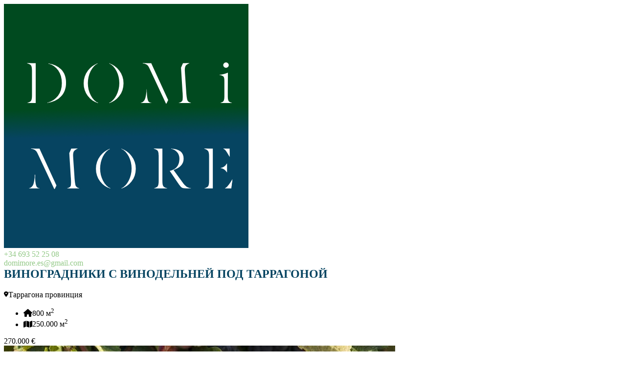

--- FILE ---
content_type: text/html; charset=UTF-8
request_url: https://domimore.es/listing/682t
body_size: 7512
content:
<!DOCTYPE html>
<html lang="ru">
<head>
    <meta charset="utf-8">
    <meta name="viewport" content="width=device-width, initial-scale=1">

    <title>ВИНОГРАДНИКИ С ВИНОДЕЛЬНЕЙ ПОД ТАРРАГОНОЙ</title>
    <meta name="description" content="недвижимость в испании, виллы в испании, квартиры в испании, апартаменты в испании">
    <meta name="keywords" content="недвижимость в испании, виллы в испании, квартиры в испании, апартаменты в испании">

    <link rel="icon" href="https://domimore.es/favicon.ico">

    <!-- Fonts -->
    <link rel="preconnect" href="https://fonts.bunny.net">
    <link href="https://fonts.bunny.net/css?family=figtree:400,600&display=swap" rel="stylesheet" />

    <!-- Styles -->
    <link rel="preload" as="style" href="https://domimore.es/build/assets/app-BDuWa6cC.css" /><link rel="stylesheet" href="https://domimore.es/build/assets/app-BDuWa6cC.css" data-navigate-track="reload" />    <link rel="stylesheet" href="https://cdnjs.cloudflare.com/ajax/libs/font-awesome/6.0.0-beta3/css/all.min.css" integrity="sha512-Fo3rlrZj/k7ujTnHg4CGR2D7kSs0v4LLanw2qksYuRlEzO+tcaEPQogQ0KaoGN26/zrn20ImR1DfuLWnOo7aBA==" crossorigin="anonymous" referrerpolicy="no-referrer" />

    <!-- Google Analytics -->
    <script async src="https://www.googletagmanager.com/gtag/js?id=UA-62495491-1"></script>
    <script>
      window.dataLayer = window.dataLayer || [];
      function gtag(){dataLayer.push(arguments);}
      gtag('js', new Date());

      gtag('config', 'UA-62495491-1');
    </script>
    <!-- End Google Analytics -->

</head>
<body class="antialiased min-h-screen flex flex-col">
    <header class="bg-white shadow">
    <div class="container mx-auto px-4">
        <div class="flex justify-between items-center py-4">
            <div>
                <a href="/">
                    <img src="https://domimore.es/storage/4982/01KCDX06TTBMN66M1D0C9V7FT4.png" alt="Domimore Logo" title="" class="w-[120px]">
                </a>
            </div>
            <div>
                <div class="header-right h-20">
                    <div class="site-slogan">
                        <div class="color93c987">+34 693 52 25 08</div>
                        <div class="color93c987">domimore.es@gmail.com</div>
                    </div>
                </div>
            </div>
        </div>
    </div>
</header>

    <main class="flex-grow bg-gray-100">
        <section class="py-12">
    <div class="container mx-auto px-4">
        <div class="grid grid-cols-1 lg:grid-cols-12 gap-8">

            
            <div class="lg:col-span-4 lg:order-last">
                <div class="sticky top-5">
                    <div class="bg-white p-6 rounded-lg shadow-lg">
                        <h1 class="text-2xl font-bold text-gray-900 mb-2"><span>ВИНОГРАДНИКИ С ВИНОДЕЛЬНЕЙ ПОД ТАРРАГОНОЙ</span></h1>

                                                    <span class="block mb-3 text-gray-600"><i class="fas fa-map-marker-alt fa-xs pr-2"></i>Таррагона провинция</span>
                        
                        <ul class="flex flex-wrap text-gray-800 my-4">
                                                            <li class="mr-4 mb-2 flex items-center"><i class="fas fa-home text-[#93c987] mr-2"></i><span>800</span>&nbsp;м<sup>2</sup></li>
                                                                                                                                                <li class="mr-4 mb-2 flex items-center"><i class="fa fa-map text-[#93c987] mr-2"></i><span>250.000</span>&nbsp;м<sup>2</sup></li>
                                                    </ul>

                        <span class="text-4xl font-bold text-[#064461] block">270.000 €</span>
                    </div>
                </div>
            </div>

            
            <div class="lg:col-span-8">
                
                                    <div class="property-detail-gallery bg-white p-4 rounded-lg shadow-lg mb-8">
                        
                        <div class="relative">
                            <div id="lightgallery" class="main-image-container h-[400px] overflow-hidden">
                                                                    <div class="main-image-slide  h-full w-full flex items-center justify-center" data-src="https://domimore.es/storage/4526/682T_domimore_01-.jpeg">
                                        <a href="https://domimore.es/storage/4526/682T_domimore_01-.jpeg" class="block h-full w-full">
                                            <img src="https://domimore.es/storage/4526/682T_domimore_01-.jpeg" alt="ВИНОГРАДНИКИ С ВИНОДЕЛЬНЕЙ ПОД ТАРРАГОНОЙ 1" class="w-full h-full object-cover rounded-lg">
                                        </a>
                                    </div>
                                                                    <div class="main-image-slide hidden h-full w-full flex items-center justify-center" data-src="https://domimore.es/storage/4527/682T_domimore_02-.jpg">
                                        <a href="https://domimore.es/storage/4527/682T_domimore_02-.jpg" class="block h-full w-full">
                                            <img src="https://domimore.es/storage/4527/682T_domimore_02-.jpg" alt="ВИНОГРАДНИКИ С ВИНОДЕЛЬНЕЙ ПОД ТАРРАГОНОЙ 2" class="w-full h-full object-cover rounded-lg">
                                        </a>
                                    </div>
                                                                    <div class="main-image-slide hidden h-full w-full flex items-center justify-center" data-src="https://domimore.es/storage/4528/682T_domimore_04-.jpg">
                                        <a href="https://domimore.es/storage/4528/682T_domimore_04-.jpg" class="block h-full w-full">
                                            <img src="https://domimore.es/storage/4528/682T_domimore_04-.jpg" alt="ВИНОГРАДНИКИ С ВИНОДЕЛЬНЕЙ ПОД ТАРРАГОНОЙ 3" class="w-full h-full object-cover rounded-lg">
                                        </a>
                                    </div>
                                                                    <div class="main-image-slide hidden h-full w-full flex items-center justify-center" data-src="https://domimore.es/storage/4529/682T_domimore_03-.jpg">
                                        <a href="https://domimore.es/storage/4529/682T_domimore_03-.jpg" class="block h-full w-full">
                                            <img src="https://domimore.es/storage/4529/682T_domimore_03-.jpg" alt="ВИНОГРАДНИКИ С ВИНОДЕЛЬНЕЙ ПОД ТАРРАГОНОЙ 4" class="w-full h-full object-cover rounded-lg">
                                        </a>
                                    </div>
                                                                    <div class="main-image-slide hidden h-full w-full flex items-center justify-center" data-src="https://domimore.es/storage/4530/682T_domimore_06-.jpg">
                                        <a href="https://domimore.es/storage/4530/682T_domimore_06-.jpg" class="block h-full w-full">
                                            <img src="https://domimore.es/storage/4530/682T_domimore_06-.jpg" alt="ВИНОГРАДНИКИ С ВИНОДЕЛЬНЕЙ ПОД ТАРРАГОНОЙ 5" class="w-full h-full object-cover rounded-lg">
                                        </a>
                                    </div>
                                                                    <div class="main-image-slide hidden h-full w-full flex items-center justify-center" data-src="https://domimore.es/storage/4531/682T_domimore_07-.jpg">
                                        <a href="https://domimore.es/storage/4531/682T_domimore_07-.jpg" class="block h-full w-full">
                                            <img src="https://domimore.es/storage/4531/682T_domimore_07-.jpg" alt="ВИНОГРАДНИКИ С ВИНОДЕЛЬНЕЙ ПОД ТАРРАГОНОЙ 6" class="w-full h-full object-cover rounded-lg">
                                        </a>
                                    </div>
                                                                    <div class="main-image-slide hidden h-full w-full flex items-center justify-center" data-src="https://domimore.es/storage/4532/682T_domimore_05-.jpg">
                                        <a href="https://domimore.es/storage/4532/682T_domimore_05-.jpg" class="block h-full w-full">
                                            <img src="https://domimore.es/storage/4532/682T_domimore_05-.jpg" alt="ВИНОГРАДНИКИ С ВИНОДЕЛЬНЕЙ ПОД ТАРРАГОНОЙ 7" class="w-full h-full object-cover rounded-lg">
                                        </a>
                                    </div>
                                                            </div>
                                                        <button id="main-prev" class="absolute top-1/2 left-2 transform -translate-y-1/2 bg-black bg-opacity-50 text-white p-2 rounded-full z-10"><i class="fas fa-chevron-left"></i></button>
                            <button id="main-next" class="absolute top-1/2 right-2 transform -translate-y-1/2 bg-black bg-opacity-50 text-white p-2 rounded-full z-10"><i class="fas fa-chevron-right"></i></button>
                                                    </div>

                        
                                                <div class="relative mt-4">
                            <button id="thumb-prev" class="absolute top-1/2 left-[-1rem] transform -translate-y-1/2 bg-white bg-opacity-90 shadow-md text-gray-700 p-2 rounded-full h-10 w-10 flex items-center justify-center z-10"><i class="fas fa-chevron-left"></i></button>
                            <div id="thumbnail-gallery-scroll" class="flex space-x-2 overflow-x-auto scrollbar-hide">
                                                                    <div class="thumbnail-item flex-shrink-0 w-24 h-24 rounded-md cursor-pointer border-2 border-[#33809e] hover:border-[#33809e] transition" data-index="0">
                                        <img src="https://domimore.es/storage/4526/conversions/682T_domimore_01--thumb.jpg"
                                             data-full-src="https://domimore.es/storage/4526/682T_domimore_01-.jpeg"
                                             alt="ВИНОГРАДНИКИ С ВИНОДЕЛЬНЕЙ ПОД ТАРРАГОНОЙ thumbnail 1"
                                             class="w-full h-full object-cover rounded-md">
                                    </div>
                                                                    <div class="thumbnail-item flex-shrink-0 w-24 h-24 rounded-md cursor-pointer border-2 border-transparent hover:border-[#33809e] transition" data-index="1">
                                        <img src="https://domimore.es/storage/4527/conversions/682T_domimore_02--thumb.jpg"
                                             data-full-src="https://domimore.es/storage/4527/682T_domimore_02-.jpg"
                                             alt="ВИНОГРАДНИКИ С ВИНОДЕЛЬНЕЙ ПОД ТАРРАГОНОЙ thumbnail 2"
                                             class="w-full h-full object-cover rounded-md">
                                    </div>
                                                                    <div class="thumbnail-item flex-shrink-0 w-24 h-24 rounded-md cursor-pointer border-2 border-transparent hover:border-[#33809e] transition" data-index="2">
                                        <img src="https://domimore.es/storage/4528/conversions/682T_domimore_04--thumb.jpg"
                                             data-full-src="https://domimore.es/storage/4528/682T_domimore_04-.jpg"
                                             alt="ВИНОГРАДНИКИ С ВИНОДЕЛЬНЕЙ ПОД ТАРРАГОНОЙ thumbnail 3"
                                             class="w-full h-full object-cover rounded-md">
                                    </div>
                                                                    <div class="thumbnail-item flex-shrink-0 w-24 h-24 rounded-md cursor-pointer border-2 border-transparent hover:border-[#33809e] transition" data-index="3">
                                        <img src="https://domimore.es/storage/4529/conversions/682T_domimore_03--thumb.jpg"
                                             data-full-src="https://domimore.es/storage/4529/682T_domimore_03-.jpg"
                                             alt="ВИНОГРАДНИКИ С ВИНОДЕЛЬНЕЙ ПОД ТАРРАГОНОЙ thumbnail 4"
                                             class="w-full h-full object-cover rounded-md">
                                    </div>
                                                                    <div class="thumbnail-item flex-shrink-0 w-24 h-24 rounded-md cursor-pointer border-2 border-transparent hover:border-[#33809e] transition" data-index="4">
                                        <img src="https://domimore.es/storage/4530/conversions/682T_domimore_06--thumb.jpg"
                                             data-full-src="https://domimore.es/storage/4530/682T_domimore_06-.jpg"
                                             alt="ВИНОГРАДНИКИ С ВИНОДЕЛЬНЕЙ ПОД ТАРРАГОНОЙ thumbnail 5"
                                             class="w-full h-full object-cover rounded-md">
                                    </div>
                                                                    <div class="thumbnail-item flex-shrink-0 w-24 h-24 rounded-md cursor-pointer border-2 border-transparent hover:border-[#33809e] transition" data-index="5">
                                        <img src="https://domimore.es/storage/4531/conversions/682T_domimore_07--thumb.jpg"
                                             data-full-src="https://domimore.es/storage/4531/682T_domimore_07-.jpg"
                                             alt="ВИНОГРАДНИКИ С ВИНОДЕЛЬНЕЙ ПОД ТАРРАГОНОЙ thumbnail 6"
                                             class="w-full h-full object-cover rounded-md">
                                    </div>
                                                                    <div class="thumbnail-item flex-shrink-0 w-24 h-24 rounded-md cursor-pointer border-2 border-transparent hover:border-[#33809e] transition" data-index="6">
                                        <img src="https://domimore.es/storage/4532/conversions/682T_domimore_05--thumb.jpg"
                                             data-full-src="https://domimore.es/storage/4532/682T_domimore_05-.jpg"
                                             alt="ВИНОГРАДНИКИ С ВИНОДЕЛЬНЕЙ ПОД ТАРРАГОНОЙ thumbnail 7"
                                             class="w-full h-full object-cover rounded-md">
                                    </div>
                                                            </div>
                            <button id="thumb-next" class="absolute top-1/2 right-[-1rem] transform -translate-y-1/2 bg-white bg-opacity-90 shadow-md text-gray-700 p-2 rounded-full h-10 w-10 flex items-center justify-center z-10"><i class="fas fa-chevron-right"></i></button>
                        </div>
                                            </div>
                                
                <div class="property-info bg-white p-6 rounded-lg shadow-lg mb-8">
                    <div class="grid grid-cols-1 md:grid-cols-12 gap-4">
                        <div class="md:col-span-3">
                            <h5 class="text-xl font-bold text-gray-800">Информация</h5>
                        </div>
                        <div class="md:col-span-9">
                            <div class="grid grid-cols-1 sm:grid-cols-2 gap-x-8 gap-y-4">
                                <ul class="space-y-2 text-gray-700">
                                    <li><b>КОД №:</b> 682T</li>
                                                                            <li><b>Типология:</b> Виноградники, Винодельни</li>
                                                                                                                <li><b>Город:</b> Пратдип</li>
                                                                                                                <li><b>От Барселоны:</b> 143 км</li>
                                                                    </ul>
                                <ul class="space-y-2 text-gray-700">
                                                                                                        </ul>
                            </div>
                        </div>
                    </div>
                </div>

                
                                <div class="property-description bg-white p-6 rounded-lg shadow-lg">
                     <div class="grid grid-cols-1 md:grid-cols-12 gap-4">
                        <div class="md:col-span-3">
                            <h5 class="text-xl font-bold text-gray-800">Описание</h5>
                        </div>
                        <div class="md:col-span-9 prose max-w-none text-gray-800">
                            <p style="text-align:justify"><span style="font-family:&quot;Segoe UI&quot;"><span style="font-size:11,0000pt"><span style="font-family:'Segoe UI'"><font face="Segoe UI">Небольшая винодельня с харизмой под Таррагоной.</font></span></span></span></p>

<p style="text-align:justify"><span style="font-family:&quot;Segoe UI&quot;"><span style="font-size:11,0000pt"><span style="font-family:'Segoe UI'"><font face="Segoe UI">Эта старая бодега</font></span></span><span style="font-size:11,0000pt"><span style="font-family:'Segoe UI'">&nbsp;c </span></span><span style="font-size:11,0000pt"><span style="font-family:'Segoe UI'"><font face="Segoe UI">угодьями 25 Га. оборудована в скальном массиве и производит выдержанные и марочные вина </font></span></span><span style="font-size:11,0000pt"><span style="font-family:'Segoe UI'">DO Tarrgona </span></span><span style="font-size:11,0000pt"><span style="font-family:'Segoe UI'"><font face="Segoe UI">с 17-ти Га. собственных виноградников сортов </font></span></span><span style="font-size:11,0000pt"><span style="font-family:'Segoe UI'">tempranillo, macabeu </span></span><span style="font-size:11,0000pt"><span style="font-family:'Segoe UI'"><font face="Segoe UI">и</font></span></span><span style="font-size:11,0000pt"><span style="font-family:'Segoe UI'">&nbsp;merlot</span></span><span style="font-size:11,0000pt"><span style="font-family:'Segoe UI'">, расположенных на высоте 500-600 м. над уровнем моря.</span></span></span></p>

<p style="text-align:justify"><span style="font-family:&quot;Segoe UI&quot;"><span style="font-size:11,0000pt"><span style="font-family:'Segoe UI'"><font face="Segoe UI">Плотность посадок - 7.000 кустов/Га., с ограничением производительности 1,2 кг. с куста согласно критериям Нормативного Совета </font></span></span><span style="font-size:11,0000pt"><span style="font-family:'Segoe UI'">DO Tarragona.</span></span></span></p>

<p style="text-align:justify"><span style="font-family:&quot;Segoe UI&quot;"><span style="font-size:11,0000pt"><span style="font-family:'Segoe UI'"><font face="Segoe UI">Вино изготовляется традиционным методом: после загрузки винограда винификация происходит в 700 и 1.000 литровых цистернах без перемешивания (погружение всплывающих шапок осуществляется в ручную) в течение 15-20 дней. После этого вино выдерживается в дубовых бочках 18-24 месяца и затем в бутылках </font></span></span>&nbsp;<span style="font-size:11,0000pt"><span style="font-family:'Segoe UI'"><font face="Segoe UI">в течение 6 месяцев.</font></span></span></span></p>

<p style="text-align:justify"><span style="font-family:&quot;Segoe UI&quot;"><span style="font-size:11,0000pt"><span style="font-family:'Segoe UI'"><font face="Segoe UI">Подробнее - по запросу.</font></span></span></span></p>

<p style="text-align:justify"><span style="font-family:&quot;Segoe UI&quot;"><span style="font-size:11,0000pt"><span style="font-family:'Segoe UI'"><font face="Segoe UI">До побережья 23 км.</font></span></span></span></p>

<p style="text-align:justify"><span style="font-family:&quot;Segoe UI&quot;"><span style="font-size:11,0000pt"><span style="font-family:'Segoe UI'">50 км. до Таррагоны.</span></span></span></p>

<p style="text-align:justify"><span style="font-family:&quot;Segoe UI&quot;"><span style="font-size:11,0000pt"><span style="font-family:'Segoe UI'"><font face="Segoe UI">Для собственного проживания возможно приобрести сельскую мини гостиницу, расположенную неподалёку: </font></span></span><a href="http://domimore.es/listing/492t"><span style="font-size:11,0000pt"><span style="font-family:'Segoe UI'">http</span></span><span style="font-size:11,0000pt"><span style="font-family:'Segoe UI'">s</span></span><span style="font-size:11,0000pt"><span style="font-family:'Segoe UI'">://domimore.es/listing/492</span></span><span style="font-size:11,0000pt"><span style="font-family:'Segoe UI'">T</span></span></a></span></p>

                        </div>
                    </div>
                </div>
                
                
                                <div class="property-map bg-white p-6 rounded-lg shadow-lg mt-8">
                    <div class="grid grid-cols-1 md:grid-cols-12 gap-4">
                        <div class="md:col-span-3">
                            <h5 class="text-xl font-bold text-gray-800">Местоположение</h5>
                        </div>
                        <div class="md:col-span-9">
                            <div id="map" style="height: 400px;" class="rounded-lg"></div>
                        </div>
                    </div>
                </div>
                            </div>
        </div>
    </div>

    
    <div class="mt-12">
        <div class="py-6 md:py-12 mb-8" id="realty_search">
    <div class="container mx-auto px-4">
        <div class="bg-white p-8 shadow-md">
            <form id="search-properties-form" action="https://domimore.es/real-estate" method="GET">
                <div class="grid grid-cols-1  md:grid-cols-5  gap-4 items-end">
                    <div class="col-span-1 flex flex-col justify-end">
                        <label for="type_id" class="block text-sm font-medium text-gray-700">ЧТО</label>
                        <select id="type_id" name="type_id" class="mt-1 block w-full pl-3 pr-10 py-2 text-base border-gray-300 focus:outline-none focus:ring-indigo-500 focus:border-indigo-500 sm:text-sm rounded-md h-input-lg">
                            <option value="">Выбрать</option>
                                                            <option value="1" >Бары и Рестораны</option>
                                                            <option value="2" >Виноградники</option>
                                                            <option value="3" >Винодельни</option>
                                                            <option value="4" >Гостиницы</option>
                                                            <option value="5" >Дайвинг Центры</option>
                                                            <option value="6" >Дворцы и Замки</option>
                                                            <option value="7" >Дома и Виллы</option>
                                                            <option value="8" >Инвестиции</option>
                                                            <option value="9" >Квартиры и Таунхаусы</option>
                                                            <option value="10" >Поместья и Усадьбы</option>
                                                            <option value="11" >Теннис Клубы</option>
                                                            <option value="12" >Угодья</option>
                                                            <option value="13" >Участки</option>
                                                            <option value="14" >Школы верховой езды</option>
                                                            <option value="15" >Пивоварни</option>
                                                    </select>
                    </div>
                    <div class="col-span-1 flex flex-col justify-end">
                        <label for="place_id" class="block text-sm font-medium text-gray-700">ГДЕ</label>
                        <select id="place_id" name="place_id" class="mt-1 block w-full pl-3 pr-10 py-2 text-base border-gray-300 focus:outline-none focus:ring-indigo-500 focus:border-indigo-500 sm:text-sm rounded-md h-input-lg">
                            <option value="">Выбрать</option>
                                                            <option value="1" >Аликантэ</option>
                                                            <option value="2" >Андалусия</option>
                                                            <option value="3" >Арагон</option>
                                                            <option value="4" >Балеарские Острова</option>
                                                            <option value="5" >Барселона город</option>
                                                            <option value="6" >Барселона пригород</option>
                                                            <option value="7" >Валенсия</option>
                                                            <option value="8" >Жирона провинция</option>
                                                            <option value="9" >Кастилья-Ла Манча</option>
                                                            <option value="10" >Леон</option>
                                                            <option value="11" >Лерида провинция</option>
                                                            <option value="12" >Мурсия</option>
                                                            <option value="13" >Наварра</option>
                                                            <option value="14" >Пиренеи</option>
                                                            <option value="15" >Побережье Гарраф и Коста-Дорада</option>
                                                            <option value="16" >Побережье Коста Асаар и Коста Валенсия</option>
                                                            <option value="17" >Побережье Коста Бланка</option>
                                                            <option value="18" >Побережье Коста дэль Соль</option>
                                                            <option value="19" >Побережье Маресмэ и Коста-Брава</option>
                                                            <option value="20" >Таррагона провинция</option>
                                                            <option value="21" >Кастилья-Леон</option>
                                                    </select>
                    </div>
                    <div class="col-span-1 flex flex-col justify-end">
                        <label for="price_range" class="block text-sm font-medium text-gray-700">ЦЕНА</label>
                        <select id="price_range" name="price_range" class="mt-1 block w-full pl-3 pr-10 py-2 text-base border-gray-300 focus:outline-none focus:ring-indigo-500 focus:border-indigo-500 sm:text-sm rounded-md h-input-lg">
                            <option value="">Выбрать</option>
                            <option value="0-500000" >до 500.000</option>
                            <option value="500000-1000000" >500.000 - 1.000.000</option>
                            <option value="1000000-100000000" >более 1.000.000</option>
                        </select>
                    </div>

                                            <div class="col-span-1 flex flex-col justify-end">
                            <label for="mls_code" class="block text-sm font-medium text-gray-700">НАЙТИ ПО КОДУ</label>
                            <input type="text" name="mls_code" id="mls_code" value="" class="mt-1 focus:ring-indigo-500 focus:border-indigo-500 block w-full shadow-sm sm:text-sm border-gray-300 rounded-md h-input-lg">
                        </div>
                        <div class="col-span-1">
                            <button type="submit" class="w-full inline-flex justify-center py-2 px-4 border border-transparent shadow-sm text-sm font-medium rounded-md text-white bg-[#93c987] hover:bg-[#004f1f] focus:outline-none focus:ring-2 focus:ring-offset-2 focus:ring-[#93c987] h-input-lg">
                                НАЙТИ
                            </button>
                        </div>
                                    </div>
                <input type="hidden" name="sort_by" value="mls_number">
                <input type="hidden" name="sort_order" value="DESC">
            </form>
        </div>
    </div>
</div>
    </div>
</section>

    </main>

    <footer class="bg-gray-800 text-white py-8">
    <div class="container mx-auto px-4">
        <div class="grid grid-cols-1 md:grid-cols-4 gap-8">
            <div class="col-span-1">
                <h5 class="text-primary mb-4">Обращаться:</h5>
                <ul class="list-unstyled mb-0">
                    <li><b><i class="fas fa-phone">&nbsp;</i></b><span> <span class="color93c987">+34 693 52 25 08</span><br>WhatsApp, Telegram, Signal, Chattti</span></li>
                    <li><b><i class="fas fa-mail-bulk">&nbsp;</i></b><span> <span class="color93c987">domimore.es@gmail.com</span></span></li>
                    <li><b><i class="fas fa-comment">&nbsp;</i></b><span> <a href="/contact">Контактная форма</a></span></li>
                </ul>
            </div>
            <div class="col-span-3">
                <h5 class="text-primary mb-4"><img alt="Konstantin Turyshin" src="https://domimore.es/storage/2/Konstantin_2022.png" width="100" height="100" class="inline-block">&nbsp;&nbsp; Сделать правильный выбор!</h5>
                <div class="grid grid-cols-1 md:grid-cols-3 gap-8">
                    <div class="col-span-2">
                        <p>Domimore.es поможет вам правильно сориентироваться на рынке недвижимости, сэкономит ваше время и сделает процесс приобретения недвижимости простым;<br>
                            domimore.es не продаёт недвижимость, а покупает её вместе с вами!<br><i>Константин Турышин, ведущий проекта "domimore.es"</i></p>
                        <div class="podrobnee"><a class="pagelink" href="/page/nedvizimost-v-ispanii" title="Domimore - Недвижимость в Барселоне, на Коста-Брава, на Коста-Дорада!">Подробнее о сайте "domimore.es"</a></div>
                    </div>
                    <div>
                        <ul class="social-media flex flex-wrap">
                            <li><a class="fab fa-facebook-f hover:bg-[#004a1f]" href="https://www.facebook.com/domimore" rel="nofollow" target="_blank" title="Domimore в Facebook"></a></li>
                            <li><a class="fab fa-vk hover:bg-[#004a1f]" href="https://vk.com/domimore" rel="nofollow" target="_blank" title="Domimore в Vk"></a></li>
                            <li><a class="fab fa-instagram hover:bg-[#004a1f]" href="https://www.instagram.com/domimorees" rel="nofollow" target="_blank" title="Domimore в Instagram"></a></li>
                            <li><a class="fab fa-twitter hover:bg-[#004a1f]" href="https://twitter.com/domimorees" rel="nofollow" target="_blank" title="Domimore в Twitter"></a></li>
                            <li><a class="fas fa-universal-access hover:bg-[#004a1f]" href="https://impex4you.com" rel="nofollow" target="_blank" title="Константин Турышин"></a></li>
                            <li><a class="fab fa-tumblr hover:bg-[#004a1f]" href="https://domimorees.tumblr.com" rel="nofollow" target="_blank" title="Domimore в Tumblr"></a></li>
                            <li><a class="fab fa-youtube hover:bg-[#004a1f]" href="https://www.youtube.com/watch?v=4ZdGIYRlhxs" rel="nofollow" target="_blank" title="Domimore в Youtube"></a></li>
                            <li><a class="fab fa-telegram hover:bg-[#004a1f]" href="https://t.me/domimorees" rel="nofollow" target="_blank" title="Domimore в Youtube"></a></li>
                        </ul>
                    </div>
                </div>
            </div>
        </div>
        <div class="mt-8 border-t border-gray-700 pt-8 flex justify-between">
            <div>
                <p>&copy; 2026 Domimore. All rights reserved.</p>
            </div>
        </div>
    </div>
</footer>

    <button id="scrollToTopBtn" class="fixed bottom-8 right-8 bg-[#93c987] text-white p-4 rounded-full shadow-lg hover:bg-[#004a1f] focus:outline-none focus:ring-2 focus:ring-offset-2 focus:ring-[#93c987] hidden w-16 h-16 flex items-center justify-center">
        <i class="fas fa-arrow-up"></i>
    </button>
    <link rel="modulepreload" as="script" href="https://domimore.es/build/assets/app-D5fPd2A8.js" /><script type="module" src="https://domimore.es/build/assets/app-D5fPd2A8.js" data-navigate-track="reload"></script>    <script>
    function initMap() {
        const propertyLocation = { lat: 41.059267, lng: 0.837257 };
        const map = new google.maps.Map(document.getElementById("map"), {
            zoom: 15,
            center: propertyLocation,
        });

        const marker = new google.maps.Marker({
            position: propertyLocation,
            map: map,
        });
    }
</script>
<script async defer src="https://maps.googleapis.com/maps/api/js?key=AIzaSyBaTST8yHrOESoEk7P6llpe6MAIcHlYD3g&callback=initMap"></script>

<script>
document.addEventListener('DOMContentLoaded', function () {
    const media = ["https:\/\/domimore.es\/storage\/4526\/682T_domimore_01-.jpeg","https:\/\/domimore.es\/storage\/4527\/682T_domimore_02-.jpg","https:\/\/domimore.es\/storage\/4528\/682T_domimore_04-.jpg","https:\/\/domimore.es\/storage\/4529\/682T_domimore_03-.jpg","https:\/\/domimore.es\/storage\/4530\/682T_domimore_06-.jpg","https:\/\/domimore.es\/storage\/4531\/682T_domimore_07-.jpg","https:\/\/domimore.es\/storage\/4532\/682T_domimore_05-.jpg"];
    if (media.length <= 1) {
        return;
    }

    let currentIndex = 0;
    const mainImageSlides = document.querySelectorAll('.main-image-slide');
    const thumbnailItems = document.querySelectorAll('.thumbnail-item');
    const thumbnailContainer = document.getElementById('thumbnail-gallery-scroll');

    function showImage(index) {
        // Update main image
        mainImageSlides.forEach((slide, i) => {
            slide.classList.toggle('hidden', i !== index);
        });

        // Update thumbnail border
        thumbnailItems.forEach((thumb, i) => {
            thumb.classList.toggle('border-[#33809e]', i === index);
            thumb.classList.toggle('border-transparent', i !== index);
        });
        
        // Scroll thumbnail into view
        const activeThumb = thumbnailItems[index];
        if (activeThumb) {
            activeThumb.scrollIntoView({ behavior: 'smooth', block: 'nearest', inline: 'center' });
        }

        currentIndex = index;
    }

    document.getElementById('main-next').addEventListener('click', () => {
        let nextIndex = (currentIndex + 1) % media.length;
        showImage(nextIndex);
    });

    document.getElementById('main-prev').addEventListener('click', () => {
        let prevIndex = (currentIndex - 1 + media.length) % media.length;
        showImage(prevIndex);
    });
    
    thumbnailItems.forEach(item => {
        item.addEventListener('click', function() {
            const index = parseInt(this.dataset.index, 10);
            showImage(index);
        });
    });

    // Thumbnail scrolling
    const scrollAmount = 200; // or calculate based on thumbnail width
    document.getElementById('thumb-next').addEventListener('click', () => {
        thumbnailContainer.scrollBy({ left: scrollAmount, behavior: 'smooth' });
    });

    document.getElementById('thumb-prev').addEventListener('click', () => {
        thumbnailContainer.scrollBy({ left: -scrollAmount, behavior: 'smooth' });
    });

    // Initialize lightGallery
    const galleryContainer = document.getElementById('lightgallery');
    if (galleryContainer) {
        // Initialize lightGallery in its basic form, it should find 'a' tags inside
        const lg = lightGallery(galleryContainer, {
            speed: 500,
            download: false,
        });

        // Add click listener to each slide container to open the gallery
        galleryContainer.querySelectorAll('.main-image-slide').forEach(slideDiv => {
            slideDiv.addEventListener('click', (e) => {
                e.preventDefault(); // Prevent the link inside from navigating
                lg.openGallery(currentIndex); // Open gallery at current index
            });
        });
    }
});
</script>

    <!-- START ME-TALK -->
    <script type='text/javascript'>
        (function(d, w, m) {
            var s = d.createElement('script');
            s.type ='text/javascript'; s.id = 'supportScript'; s.charset = 'utf-8';	s.async = true;
            s.src = '//me-talk.ru/support/support.js?h=0f8f20f2ca1eb5fe3fc475ff295ea2e4';
            var sc = d.getElementsByTagName('script')[0];
            w[m] = w[m] || function() { (w[m].q = w[m].q || []).push(arguments); };
            if (sc) sc.parentNode.insertBefore(s, sc); else d.documentElement.firstChild.appendChild(s);
        })(document, window, 'MeTalk');
    </script>
    <!-- END ME-TALK -->
    <!-- Yandex.Metrika counter --> <script type="text/javascript" > (function (d, w, c) { (w[c] = w[c] || []).push(function() { try { w.yaCounter31078621 = new Ya.Metrika({ id:31078621, clickmap:true, trackLinks:true, accurateTrackBounce:true, webvisor:true }); } catch(e) { } }); var n = d.getElementsByTagName("script")[0], s = d.createElement("script"), f = function () { n.parentNode.insertBefore(s, n); }; s.type = "text/javascript"; s.async = true; s.src = "https://mc.yandex.ru/metrika/watch.js"; if (w.opera == "[object Opera]") { d.addEventListener("DOMContentLoaded", f, false); } else { f(); } })(document, window, "yandex_metrika_callbacks"); </script> <noscript><div><img src="https://mc.yandex.ru/watch/31078621" style="position:absolute; left:-9999px;" alt="" /></div></noscript> <!-- /Yandex.Metrika counter -->
</body>
</html>


--- FILE ---
content_type: application/javascript
request_url: https://domimore.es/build/assets/app-D5fPd2A8.js
body_size: 16472
content:
var L=function(){return L=Object.assign||function(t){for(var e,i=1,s=arguments.length;i<s;i++){e=arguments[i];for(var n in e)Object.prototype.hasOwnProperty.call(e,n)&&(t[n]=e[n])}return t},L.apply(this,arguments)};function X(){for(var r=0,t=0,e=arguments.length;t<e;t++)r+=arguments[t].length;for(var i=Array(r),s=0,t=0;t<e;t++)for(var n=arguments[t],o=0,l=n.length;o<l;o++,s++)i[s]=n[o];return i}var b={afterAppendSlide:"lgAfterAppendSlide",init:"lgInit",hasVideo:"lgHasVideo",containerResize:"lgContainerResize",updateSlides:"lgUpdateSlides",afterAppendSubHtml:"lgAfterAppendSubHtml",beforeOpen:"lgBeforeOpen",afterOpen:"lgAfterOpen",slideItemLoad:"lgSlideItemLoad",beforeSlide:"lgBeforeSlide",afterSlide:"lgAfterSlide",posterClick:"lgPosterClick",dragStart:"lgDragStart",dragMove:"lgDragMove",dragEnd:"lgDragEnd",beforeNextSlide:"lgBeforeNextSlide",beforePrevSlide:"lgBeforePrevSlide",beforeClose:"lgBeforeClose",afterClose:"lgAfterClose"},F={mode:"lg-slide",easing:"ease",speed:400,licenseKey:"0000-0000-000-0000",height:"100%",width:"100%",addClass:"",startClass:"lg-start-zoom",backdropDuration:300,container:"",startAnimationDuration:400,zoomFromOrigin:!0,hideBarsDelay:0,showBarsAfter:1e4,slideDelay:0,supportLegacyBrowser:!0,allowMediaOverlap:!1,videoMaxSize:"1280-720",loadYouTubePoster:!0,defaultCaptionHeight:0,ariaLabelledby:"",ariaDescribedby:"",resetScrollPosition:!0,hideScrollbar:!1,closable:!0,swipeToClose:!0,closeOnTap:!0,showCloseIcon:!0,showMaximizeIcon:!1,loop:!0,escKey:!0,keyPress:!0,trapFocus:!0,controls:!0,slideEndAnimation:!0,hideControlOnEnd:!1,mousewheel:!1,getCaptionFromTitleOrAlt:!0,appendSubHtmlTo:".lg-sub-html",subHtmlSelectorRelative:!1,preload:2,numberOfSlideItemsInDom:10,selector:"",selectWithin:"",nextHtml:"",prevHtml:"",index:0,iframeWidth:"100%",iframeHeight:"100%",iframeMaxWidth:"100%",iframeMaxHeight:"100%",download:!0,counter:!0,appendCounterTo:".lg-toolbar",swipeThreshold:50,enableSwipe:!0,enableDrag:!0,dynamic:!1,dynamicEl:[],extraProps:[],exThumbImage:"",isMobile:void 0,mobileSettings:{controls:!1,showCloseIcon:!1,download:!1},plugins:[],strings:{closeGallery:"Close gallery",toggleMaximize:"Toggle maximize",previousSlide:"Previous slide",nextSlide:"Next slide",download:"Download",playVideo:"Play video",mediaLoadingFailed:"Oops... Failed to load content..."}};function N(){(function(){if(typeof window.CustomEvent=="function")return!1;function r(t,e){e=e||{bubbles:!1,cancelable:!1,detail:null};var i=document.createEvent("CustomEvent");return i.initCustomEvent(t,e.bubbles,e.cancelable,e.detail),i}window.CustomEvent=r})(),(function(){Element.prototype.matches||(Element.prototype.matches=Element.prototype.msMatchesSelector||Element.prototype.webkitMatchesSelector)})()}var z=(function(){function r(t){return this.cssVenderPrefixes=["TransitionDuration","TransitionTimingFunction","Transform","Transition"],this.selector=this._getSelector(t),this.firstElement=this._getFirstEl(),this}return r.generateUUID=function(){return"xxxxxxxx-xxxx-4xxx-yxxx-xxxxxxxxxxxx".replace(/[xy]/g,function(t){var e=Math.random()*16|0,i=t=="x"?e:e&3|8;return i.toString(16)})},r.prototype._getSelector=function(t,e){if(e===void 0&&(e=document),typeof t!="string")return t;e=e||document;var i=t.substring(0,1);return i==="#"?e.querySelector(t):e.querySelectorAll(t)},r.prototype._each=function(t){return this.selector?(this.selector.length!==void 0?[].forEach.call(this.selector,t):t(this.selector,0),this):this},r.prototype._setCssVendorPrefix=function(t,e,i){var s=e.replace(/-([a-z])/gi,function(n,o){return o.toUpperCase()});this.cssVenderPrefixes.indexOf(s)!==-1?(t.style[s.charAt(0).toLowerCase()+s.slice(1)]=i,t.style["webkit"+s]=i,t.style["moz"+s]=i,t.style["ms"+s]=i,t.style["o"+s]=i):t.style[s]=i},r.prototype._getFirstEl=function(){return this.selector&&this.selector.length!==void 0?this.selector[0]:this.selector},r.prototype.isEventMatched=function(t,e){var i=e.split(".");return t.split(".").filter(function(s){return s}).every(function(s){return i.indexOf(s)!==-1})},r.prototype.attr=function(t,e){return e===void 0?this.firstElement?this.firstElement.getAttribute(t):"":(this._each(function(i){i.setAttribute(t,e)}),this)},r.prototype.find=function(t){return d(this._getSelector(t,this.selector))},r.prototype.first=function(){return this.selector&&this.selector.length!==void 0?d(this.selector[0]):d(this.selector)},r.prototype.eq=function(t){return d(this.selector[t])},r.prototype.parent=function(){return d(this.selector.parentElement)},r.prototype.get=function(){return this._getFirstEl()},r.prototype.removeAttr=function(t){var e=t.split(" ");return this._each(function(i){e.forEach(function(s){return i.removeAttribute(s)})}),this},r.prototype.wrap=function(t){if(!this.firstElement)return this;var e=document.createElement("div");return e.className=t,this.firstElement.parentNode.insertBefore(e,this.firstElement),this.firstElement.parentNode.removeChild(this.firstElement),e.appendChild(this.firstElement),this},r.prototype.addClass=function(t){return t===void 0&&(t=""),this._each(function(e){t.split(" ").forEach(function(i){i&&e.classList.add(i)})}),this},r.prototype.removeClass=function(t){return this._each(function(e){t.split(" ").forEach(function(i){i&&e.classList.remove(i)})}),this},r.prototype.hasClass=function(t){return this.firstElement?this.firstElement.classList.contains(t):!1},r.prototype.hasAttribute=function(t){return this.firstElement?this.firstElement.hasAttribute(t):!1},r.prototype.toggleClass=function(t){return this.firstElement?(this.hasClass(t)?this.removeClass(t):this.addClass(t),this):this},r.prototype.css=function(t,e){var i=this;return this._each(function(s){i._setCssVendorPrefix(s,t,e)}),this},r.prototype.on=function(t,e){var i=this;return this.selector?(t.split(" ").forEach(function(s){Array.isArray(r.eventListeners[s])||(r.eventListeners[s]=[]),r.eventListeners[s].push(e),i.selector.addEventListener(s.split(".")[0],e)}),this):this},r.prototype.once=function(t,e){var i=this;return this.on(t,function(){i.off(t),e(t)}),this},r.prototype.off=function(t){var e=this;return this.selector?(Object.keys(r.eventListeners).forEach(function(i){e.isEventMatched(t,i)&&(r.eventListeners[i].forEach(function(s){e.selector.removeEventListener(i.split(".")[0],s)}),r.eventListeners[i]=[])}),this):this},r.prototype.trigger=function(t,e){if(!this.firstElement)return this;var i=new CustomEvent(t.split(".")[0],{detail:e||null});return this.firstElement.dispatchEvent(i),this},r.prototype.load=function(t){var e=this;return fetch(t).then(function(i){return i.text()}).then(function(i){e.selector.innerHTML=i}),this},r.prototype.html=function(t){return t===void 0?this.firstElement?this.firstElement.innerHTML:"":(this._each(function(e){e.innerHTML=t}),this)},r.prototype.append=function(t){return this._each(function(e){typeof t=="string"?e.insertAdjacentHTML("beforeend",t):e.appendChild(t)}),this},r.prototype.prepend=function(t){return this._each(function(e){typeof t=="string"?e.insertAdjacentHTML("afterbegin",t):t instanceof HTMLElement&&e.insertBefore(t.cloneNode(!0),e.firstChild)}),this},r.prototype.remove=function(){return this._each(function(t){t.parentNode.removeChild(t)}),this},r.prototype.empty=function(){return this._each(function(t){t.innerHTML=""}),this},r.prototype.scrollTop=function(t){return t!==void 0?(document.body.scrollTop=t,document.documentElement.scrollTop=t,this):window.pageYOffset||document.documentElement.scrollTop||document.body.scrollTop||0},r.prototype.scrollLeft=function(t){return t!==void 0?(document.body.scrollLeft=t,document.documentElement.scrollLeft=t,this):window.pageXOffset||document.documentElement.scrollLeft||document.body.scrollLeft||0},r.prototype.offset=function(){if(!this.firstElement)return{left:0,top:0};var t=this.firstElement.getBoundingClientRect(),e=d("body").style().marginLeft;return{left:t.left-parseFloat(e)+this.scrollLeft(),top:t.top+this.scrollTop()}},r.prototype.style=function(){return this.firstElement?this.firstElement.currentStyle||window.getComputedStyle(this.firstElement):{}},r.prototype.width=function(){var t=this.style();return this.firstElement.clientWidth-parseFloat(t.paddingLeft)-parseFloat(t.paddingRight)},r.prototype.height=function(){var t=this.style();return this.firstElement.clientHeight-parseFloat(t.paddingTop)-parseFloat(t.paddingBottom)},r.eventListeners={},r})();function d(r){return N(),new z(r)}var V=["src","sources","subHtml","subHtmlUrl","html","video","poster","slideName","responsive","srcset","sizes","iframe","downloadUrl","download","width","facebookShareUrl","tweetText","iframeTitle","twitterShareUrl","pinterestShareUrl","pinterestText","fbHtml","disqusIdentifier","disqusUrl"];function R(r){return r==="href"?"src":(r=r.replace("data-",""),r=r.charAt(0).toLowerCase()+r.slice(1),r=r.replace(/-([a-z])/g,function(t){return t[1].toUpperCase()}),r)}var I={fetchCaptionFromUrl:function(r,t,e){fetch(r).then(function(i){return i.text()}).then(function(i){if(e==="append"){var s='<div class="lg-sub-html">'+i+"</div>";t.append(s)}else t.html(i)})},getSize:function(r,t,e,i){e===void 0&&(e=0);var s=d(r),n=s.attr("data-lg-size")||i;if(n){var o=n.split(",");if(o[1])for(var l=window.innerWidth,a=0;a<o.length;a++){var g=o[a],m=parseInt(g.split("-")[2],10);if(m>l){n=g;break}a===o.length-1&&(n=g)}var h=n.split("-"),f=parseInt(h[0],10),w=parseInt(h[1],10),T=t.width(),c=t.height()-e,y=Math.min(T,f),u=Math.min(c,w),p=Math.min(y/f,u/w);return{width:f*p,height:w*p}}},getTransform:function(r,t,e,i,s){if(s){var n=d(r).find("img").first();if(n.get()){var o=t.get().getBoundingClientRect(),l=o.width,a=t.height()-(e+i),g=n.width(),m=n.height(),h=n.style(),f=(l-g)/2-n.offset().left+(parseFloat(h.paddingLeft)||0)+(parseFloat(h.borderLeft)||0)+d(window).scrollLeft()+o.left,w=(a-m)/2-n.offset().top+(parseFloat(h.paddingTop)||0)+(parseFloat(h.borderTop)||0)+d(window).scrollTop()+e,T=g/s.width,c=m/s.height,y="translate3d("+(f*=-1)+"px, "+(w*=-1)+"px, 0) scale3d("+T+", "+c+", 1)";return y}}},getIframeMarkup:function(r,t,e,i,s,n){var o=n?'title="'+n+'"':"";return'<div class="lg-media-cont lg-has-iframe" style="width:'+r+"; max-width:"+e+"; height: "+t+"; max-height:"+i+`">
                    <iframe class="lg-object" frameborder="0" `+o+' src="'+s+`"  allowfullscreen="true"></iframe>
                </div>`},getImgMarkup:function(r,t,e,i,s,n){var o=i?'srcset="'+i+'"':"",l=s?'sizes="'+s+'"':"",a="<img "+e+" "+o+"  "+l+' class="lg-object lg-image" data-index="'+r+'" src="'+t+'" />',g="";if(n){var m=typeof n=="string"?JSON.parse(n):n;g=m.map(function(h){var f="";return Object.keys(h).forEach(function(w){f+=" "+w+'="'+h[w]+'"'}),"<source "+f+"></source>"})}return""+g+a},getResponsiveSrc:function(r){for(var t=[],e=[],i="",s=0;s<r.length;s++){var n=r[s].split(" ");n[0]===""&&n.splice(0,1),e.push(n[0]),t.push(n[1])}for(var o=window.innerWidth,l=0;l<t.length;l++)if(parseInt(t[l],10)>o){i=e[l];break}return i},isImageLoaded:function(r){return!(!r||!r.complete||r.naturalWidth===0)},getVideoPosterMarkup:function(r,t,e,i,s){var n="";s&&s.youtube?n="lg-has-youtube":s&&s.vimeo?n="lg-has-vimeo":n="lg-has-html5";var o=t;return typeof t!="string"&&(o=t.outerHTML),'<div class="lg-video-cont '+n+'" style="'+e+`">
                <div class="lg-video-play-button">
                <svg
                    viewBox="0 0 20 20"
                    preserveAspectRatio="xMidYMid"
                    focusable="false"
                    aria-labelledby="`+i+`"
                    role="img"
                    class="lg-video-play-icon"
                >
                    <title>`+i+`</title>
                    <polygon class="lg-video-play-icon-inner" points="1,0 20,10 1,20"></polygon>
                </svg>
                <svg class="lg-video-play-icon-bg" viewBox="0 0 50 50" focusable="false">
                    <circle cx="50%" cy="50%" r="20"></circle></svg>
                <svg class="lg-video-play-icon-circle" viewBox="0 0 50 50" focusable="false">
                    <circle cx="50%" cy="50%" r="20"></circle>
                </svg>
            </div>
            `+o+`
            <img class="lg-object lg-video-poster" src="`+r+`" />
        </div>`},getFocusableElements:function(r){var t=r.querySelectorAll('a[href]:not([disabled]), button:not([disabled]), textarea:not([disabled]), input[type="text"]:not([disabled]), input[type="radio"]:not([disabled]), input[type="checkbox"]:not([disabled]), select:not([disabled])'),e=[].filter.call(t,function(i){var s=window.getComputedStyle(i);return s.display!=="none"&&s.visibility!=="hidden"});return e},getDynamicOptions:function(r,t,e,i){var s=[],n=X(V,t);return[].forEach.call(r,function(o){for(var l={},a=0;a<o.attributes.length;a++){var g=o.attributes[a];if(g.specified){var m=R(g.name),h="";n.indexOf(m)>-1&&(h=m),h&&(l[h]=g.value)}}var f=d(o),w=f.find("img").first().attr("alt"),T=f.attr("title"),c=i?f.attr(i):f.find("img").first().attr("src");l.thumb=c,e&&!l.subHtml&&(l.subHtml=T||w||""),l.alt=w||T||"",s.push(l)}),s},isMobile:function(){return/iPhone|iPad|iPod|Android/i.test(navigator.userAgent)},isVideo:function(r,t,e){if(!r){if(t)return{html5:!0};console.error("lightGallery :- data-src is not provided on slide item "+(e+1)+". Please make sure the selector property is properly configured. More info - https://www.lightgalleryjs.com/demos/html-markup/");return}var i=r.match(/\/\/(?:www\.)?youtu(?:\.be|be\.com|be-nocookie\.com)\/(?:watch\?v=|embed\/)?([a-z0-9\-\_\%]+)([\&|?][\S]*)*/i),s=r.match(/\/\/(?:www\.)?(?:player\.)?vimeo.com\/(?:video\/)?([0-9a-z\-_]+)(.*)?/i),n=r.match(/https?:\/\/(.+)?(wistia\.com|wi\.st)\/(medias|embed)\/([0-9a-z\-_]+)(.*)/);if(i)return{youtube:i};if(s)return{vimeo:s};if(n)return{wistia:n}}},G=0,Y=(function(){function r(t,e){if(this.lgOpened=!1,this.index=0,this.plugins=[],this.lGalleryOn=!1,this.lgBusy=!1,this.currentItemsInDom=[],this.prevScrollTop=0,this.bodyPaddingRight=0,this.isDummyImageRemoved=!1,this.dragOrSwipeEnabled=!1,this.mediaContainerPosition={top:0,bottom:0},!t)return this;if(G++,this.lgId=G,this.el=t,this.LGel=d(t),this.generateSettings(e),this.buildModules(),this.settings.dynamic&&this.settings.dynamicEl!==void 0&&!Array.isArray(this.settings.dynamicEl))throw"When using dynamic mode, you must also define dynamicEl as an Array.";return this.galleryItems=this.getItems(),this.normalizeSettings(),this.init(),this.validateLicense(),this}return r.prototype.generateSettings=function(t){if(this.settings=L(L({},F),t),this.settings.isMobile&&typeof this.settings.isMobile=="function"?this.settings.isMobile():I.isMobile()){var e=L(L({},this.settings.mobileSettings),this.settings.mobileSettings);this.settings=L(L({},this.settings),e)}},r.prototype.normalizeSettings=function(){if(this.settings.slideEndAnimation&&(this.settings.hideControlOnEnd=!1),this.settings.closable||(this.settings.swipeToClose=!1),this.zoomFromOrigin=this.settings.zoomFromOrigin,this.settings.dynamic&&(this.zoomFromOrigin=!1),this.settings.container){var t=this.settings.container;if(typeof t=="function")this.settings.container=t();else if(typeof t=="string"){var e=document.querySelector(t);this.settings.container=e??document.body}}else this.settings.container=document.body;this.settings.preload=Math.min(this.settings.preload,this.galleryItems.length)},r.prototype.init=function(){var t=this;this.addSlideVideoInfo(this.galleryItems),this.buildStructure(),this.LGel.trigger(b.init,{instance:this}),this.settings.keyPress&&this.keyPress(),setTimeout(function(){t.enableDrag(),t.enableSwipe(),t.triggerPosterClick()},50),this.arrow(),this.settings.mousewheel&&this.mousewheel(),this.settings.dynamic||this.openGalleryOnItemClick()},r.prototype.openGalleryOnItemClick=function(){for(var t=this,e=function(n){var o=i.items[n],l=d(o),a=z.generateUUID();l.attr("data-lg-id",a).on("click.lgcustom-item-"+a,function(g){g.preventDefault();var m=t.settings.index||n;t.openGallery(m,o)})},i=this,s=0;s<this.items.length;s++)e(s)},r.prototype.buildModules=function(){var t=this;this.settings.plugins.forEach(function(e){t.plugins.push(new e(t,d))})},r.prototype.validateLicense=function(){this.settings.licenseKey?this.settings.licenseKey==="0000-0000-000-0000"&&console.warn("lightGallery: "+this.settings.licenseKey+" license key is not valid for production use"):console.error("Please provide a valid license key")},r.prototype.getSlideItem=function(t){return d(this.getSlideItemId(t))},r.prototype.getSlideItemId=function(t){return"#lg-item-"+this.lgId+"-"+t},r.prototype.getIdName=function(t){return t+"-"+this.lgId},r.prototype.getElementById=function(t){return d("#"+this.getIdName(t))},r.prototype.manageSingleSlideClassName=function(){this.galleryItems.length<2?this.outer.addClass("lg-single-item"):this.outer.removeClass("lg-single-item")},r.prototype.buildStructure=function(){var t=this,e=this.$container&&this.$container.get();if(!e){var i="",s="";this.settings.controls&&(i='<button type="button" id="'+this.getIdName("lg-prev")+'" aria-label="'+this.settings.strings.previousSlide+'" class="lg-prev lg-icon"> '+this.settings.prevHtml+` </button>
                <button type="button" id="`+this.getIdName("lg-next")+'" aria-label="'+this.settings.strings.nextSlide+'" class="lg-next lg-icon"> '+this.settings.nextHtml+" </button>"),this.settings.appendSubHtmlTo!==".lg-item"&&(s='<div class="lg-sub-html" role="status" aria-live="polite"></div>');var n="";this.settings.allowMediaOverlap&&(n+="lg-media-overlap ");var o=this.settings.ariaLabelledby?'aria-labelledby="'+this.settings.ariaLabelledby+'"':"",l=this.settings.ariaDescribedby?'aria-describedby="'+this.settings.ariaDescribedby+'"':"",a="lg-container "+this.settings.addClass+" "+(document.body!==this.settings.container?"lg-inline":""),g=this.settings.closable&&this.settings.showCloseIcon?'<button type="button" aria-label="'+this.settings.strings.closeGallery+'" id="'+this.getIdName("lg-close")+'" class="lg-close lg-icon"></button>':"",m=this.settings.showMaximizeIcon?'<button type="button" aria-label="'+this.settings.strings.toggleMaximize+'" id="'+this.getIdName("lg-maximize")+'" class="lg-maximize lg-icon"></button>':"",h=`
        <div class="`+a+'" id="'+this.getIdName("lg-container")+'" tabindex="-1" aria-modal="true" '+o+" "+l+` role="dialog"
        >
            <div id="`+this.getIdName("lg-backdrop")+`" class="lg-backdrop"></div>

            <div id="`+this.getIdName("lg-outer")+'" class="lg-outer lg-use-css3 lg-css3 lg-hide-items '+n+` ">

              <div id="`+this.getIdName("lg-content")+`" class="lg-content">
                <div id="`+this.getIdName("lg-inner")+`" class="lg-inner">
                </div>
                `+i+`
              </div>
                <div id="`+this.getIdName("lg-toolbar")+`" class="lg-toolbar lg-group">
                    `+m+`
                    `+g+`
                    </div>
                    `+(this.settings.appendSubHtmlTo===".lg-outer"?s:"")+`
                <div id="`+this.getIdName("lg-components")+`" class="lg-components">
                    `+(this.settings.appendSubHtmlTo===".lg-sub-html"?s:"")+`
                </div>
            </div>
        </div>
        `;d(this.settings.container).append(h),document.body!==this.settings.container&&d(this.settings.container).css("position","relative"),this.outer=this.getElementById("lg-outer"),this.$lgComponents=this.getElementById("lg-components"),this.$backdrop=this.getElementById("lg-backdrop"),this.$container=this.getElementById("lg-container"),this.$inner=this.getElementById("lg-inner"),this.$content=this.getElementById("lg-content"),this.$toolbar=this.getElementById("lg-toolbar"),this.$backdrop.css("transition-duration",this.settings.backdropDuration+"ms");var f=this.settings.mode+" ";this.manageSingleSlideClassName(),this.settings.enableDrag&&(f+="lg-grab "),this.outer.addClass(f),this.$inner.css("transition-timing-function",this.settings.easing),this.$inner.css("transition-duration",this.settings.speed+"ms"),this.settings.download&&this.$toolbar.append('<a id="'+this.getIdName("lg-download")+'" target="_blank" rel="noopener" aria-label="'+this.settings.strings.download+'" download class="lg-download lg-icon"></a>'),this.counter(),d(window).on("resize.lg.global"+this.lgId+" orientationchange.lg.global"+this.lgId,function(){t.refreshOnResize()}),this.hideBars(),this.manageCloseGallery(),this.toggleMaximize(),this.initModules()}},r.prototype.refreshOnResize=function(){if(this.lgOpened){var t=this.galleryItems[this.index],e=t.__slideVideoInfo;this.mediaContainerPosition=this.getMediaContainerPosition();var i=this.mediaContainerPosition,s=i.top,n=i.bottom;if(this.currentImageSize=I.getSize(this.items[this.index],this.outer,s+n,e&&this.settings.videoMaxSize),e&&this.resizeVideoSlide(this.index,this.currentImageSize),this.zoomFromOrigin&&!this.isDummyImageRemoved){var o=this.getDummyImgStyles(this.currentImageSize);this.outer.find(".lg-current .lg-dummy-img").first().attr("style",o)}this.LGel.trigger(b.containerResize)}},r.prototype.resizeVideoSlide=function(t,e){var i=this.getVideoContStyle(e),s=this.getSlideItem(t);s.find(".lg-video-cont").attr("style",i)},r.prototype.updateSlides=function(t,e){if(this.index>t.length-1&&(this.index=t.length-1),t.length===1&&(this.index=0),!t.length){this.closeGallery();return}var i=this.galleryItems[e].src;this.galleryItems=t,this.updateControls(),this.$inner.empty(),this.currentItemsInDom=[];var s=0;this.galleryItems.some(function(n,o){return n.src===i?(s=o,!0):!1}),this.currentItemsInDom=this.organizeSlideItems(s,-1),this.loadContent(s,!0),this.getSlideItem(s).addClass("lg-current"),this.index=s,this.updateCurrentCounter(s),this.LGel.trigger(b.updateSlides)},r.prototype.getItems=function(){if(this.items=[],this.settings.dynamic)return this.settings.dynamicEl||[];if(this.settings.selector==="this")this.items.push(this.el);else if(this.settings.selector)if(typeof this.settings.selector=="string")if(this.settings.selectWithin){var t=d(this.settings.selectWithin);this.items=t.find(this.settings.selector).get()}else this.items=this.el.querySelectorAll(this.settings.selector);else this.items=this.settings.selector;else this.items=this.el.children;return I.getDynamicOptions(this.items,this.settings.extraProps,this.settings.getCaptionFromTitleOrAlt,this.settings.exThumbImage)},r.prototype.shouldHideScrollbar=function(){return this.settings.hideScrollbar&&document.body===this.settings.container},r.prototype.hideScrollbar=function(){if(this.shouldHideScrollbar()){this.bodyPaddingRight=parseFloat(d("body").style().paddingRight);var t=document.documentElement.getBoundingClientRect(),e=window.innerWidth-t.width;d(document.body).css("padding-right",e+this.bodyPaddingRight+"px"),d(document.body).addClass("lg-overlay-open")}},r.prototype.resetScrollBar=function(){this.shouldHideScrollbar()&&(d(document.body).css("padding-right",this.bodyPaddingRight+"px"),d(document.body).removeClass("lg-overlay-open"))},r.prototype.openGallery=function(t,e){var i=this;if(t===void 0&&(t=this.settings.index),!this.lgOpened){this.lgOpened=!0,this.outer.removeClass("lg-hide-items"),this.hideScrollbar(),this.$container.addClass("lg-show");var s=this.getItemsToBeInsertedToDom(t,t);this.currentItemsInDom=s;var n="";s.forEach(function(f){n=n+('<div id="'+f+'" class="lg-item"></div>')}),this.$inner.append(n),this.addHtml(t);var o="";this.mediaContainerPosition=this.getMediaContainerPosition();var l=this.mediaContainerPosition,a=l.top,g=l.bottom;this.settings.allowMediaOverlap||this.setMediaContainerPosition(a,g);var m=this.galleryItems[t].__slideVideoInfo;this.zoomFromOrigin&&e&&(this.currentImageSize=I.getSize(e,this.outer,a+g,m&&this.settings.videoMaxSize),o=I.getTransform(e,this.outer,a,g,this.currentImageSize)),(!this.zoomFromOrigin||!o)&&(this.outer.addClass(this.settings.startClass),this.getSlideItem(t).removeClass("lg-complete"));var h=this.settings.zoomFromOrigin?100:this.settings.backdropDuration;setTimeout(function(){i.outer.addClass("lg-components-open")},h),this.index=t,this.LGel.trigger(b.beforeOpen),this.getSlideItem(t).addClass("lg-current"),this.lGalleryOn=!1,this.prevScrollTop=d(window).scrollTop(),setTimeout(function(){if(i.zoomFromOrigin&&o){var f=i.getSlideItem(t);f.css("transform",o),setTimeout(function(){f.addClass("lg-start-progress lg-start-end-progress").css("transition-duration",i.settings.startAnimationDuration+"ms"),i.outer.addClass("lg-zoom-from-image")}),setTimeout(function(){f.css("transform","translate3d(0, 0, 0)")},100)}setTimeout(function(){i.$backdrop.addClass("in"),i.$container.addClass("lg-show-in")},10),setTimeout(function(){i.settings.trapFocus&&document.body===i.settings.container&&i.trapFocus()},i.settings.backdropDuration+50),(!i.zoomFromOrigin||!o)&&setTimeout(function(){i.outer.addClass("lg-visible")},i.settings.backdropDuration),i.slide(t,!1,!1,!1),i.LGel.trigger(b.afterOpen)}),document.body===this.settings.container&&d("html").addClass("lg-on")}},r.prototype.getMediaContainerPosition=function(){if(this.settings.allowMediaOverlap)return{top:0,bottom:0};var t=this.$toolbar.get().clientHeight||0,e=this.outer.find(".lg-components .lg-sub-html").get(),i=this.settings.defaultCaptionHeight||e&&e.clientHeight||0,s=this.outer.find(".lg-thumb-outer").get(),n=s?s.clientHeight:0,o=n+i;return{top:t,bottom:o}},r.prototype.setMediaContainerPosition=function(t,e){t===void 0&&(t=0),e===void 0&&(e=0),this.$content.css("top",t+"px").css("bottom",e+"px")},r.prototype.hideBars=function(){var t=this;setTimeout(function(){t.outer.removeClass("lg-hide-items"),t.settings.hideBarsDelay>0&&(t.outer.on("mousemove.lg click.lg touchstart.lg",function(){t.outer.removeClass("lg-hide-items"),clearTimeout(t.hideBarTimeout),t.hideBarTimeout=setTimeout(function(){t.outer.addClass("lg-hide-items")},t.settings.hideBarsDelay)}),t.outer.trigger("mousemove.lg"))},this.settings.showBarsAfter)},r.prototype.initPictureFill=function(t){if(this.settings.supportLegacyBrowser)try{picturefill({elements:[t.get()]})}catch{console.warn("lightGallery :- If you want srcset or picture tag to be supported for older browser please include picturefil javascript library in your document.")}},r.prototype.counter=function(){if(this.settings.counter){var t=`<div class="lg-counter" role="status" aria-live="polite">
                <span id="`+this.getIdName("lg-counter-current")+'" class="lg-counter-current">'+(this.index+1)+` </span> /
                <span id="`+this.getIdName("lg-counter-all")+'" class="lg-counter-all">'+this.galleryItems.length+" </span></div>";this.outer.find(this.settings.appendCounterTo).append(t)}},r.prototype.addHtml=function(t){var e,i;if(this.galleryItems[t].subHtmlUrl?i=this.galleryItems[t].subHtmlUrl:e=this.galleryItems[t].subHtml,!i)if(e){var s=e.substring(0,1);if(s==="."||s==="#")try{this.settings.subHtmlSelectorRelative&&!this.settings.dynamic?e=d(this.items).eq(t).find(e).first().html():e=d(e).first().html()}catch{console.warn('Error processing subHtml selector "'+e+'"'),e=""}}else e="";if(this.settings.appendSubHtmlTo!==".lg-item")i?I.fetchCaptionFromUrl(i,this.outer.find(".lg-sub-html"),"replace"):this.outer.find(".lg-sub-html").html(e);else{var n=d(this.getSlideItemId(t));i?I.fetchCaptionFromUrl(i,n,"append"):n.append('<div class="lg-sub-html">'+e+"</div>")}typeof e<"u"&&e!==null&&(e===""?this.outer.find(this.settings.appendSubHtmlTo).addClass("lg-empty-html"):this.outer.find(this.settings.appendSubHtmlTo).removeClass("lg-empty-html")),this.LGel.trigger(b.afterAppendSubHtml,{index:t})},r.prototype.preload=function(t){for(var e=1;e<=this.settings.preload&&!(e>=this.galleryItems.length-t);e++)this.loadContent(t+e,!1);for(var i=1;i<=this.settings.preload&&!(t-i<0);i++)this.loadContent(t-i,!1)},r.prototype.getDummyImgStyles=function(t){return t?"width:"+t.width+`px;
                margin-left: -`+t.width/2+`px;
                margin-top: -`+t.height/2+`px;
                height:`+t.height+"px":""},r.prototype.getVideoContStyle=function(t){return t?"width:"+t.width+`px;
                height:`+t.height+"px":""},r.prototype.getDummyImageContent=function(t,e,i){var s;if(this.settings.dynamic||(s=d(this.items).eq(e)),s){var n=void 0;if(this.settings.exThumbImage?n=s.attr(this.settings.exThumbImage):n=s.find("img").first().attr("src"),!n)return"";var o=this.getDummyImgStyles(this.currentImageSize),l=document.createElement("img");return l.alt=i||"",l.src=n,l.className="lg-dummy-img",l.style.cssText=o,t.addClass("lg-first-slide"),this.outer.addClass("lg-first-slide-loading"),l}return""},r.prototype.setImgMarkup=function(t,e,i){var s=this.galleryItems[i],n=s.alt,o=s.srcset,l=s.sizes,a=s.sources,g="",m=n?'alt="'+n+'"':"";this.isFirstSlideWithZoomAnimation()?g=this.getDummyImageContent(e,i,m):g=I.getImgMarkup(i,t,m,o,l,a);var h=document.createElement("picture");h.className="lg-img-wrap",d(h).append(g),e.prepend(h)},r.prototype.onSlideObjectLoad=function(t,e,i,s){var n=t.find(".lg-object").first();I.isImageLoaded(n.get())||e?i():(n.on("load.lg error.lg",function(){i&&i()}),n.on("error.lg",function(){s&&s()}))},r.prototype.onLgObjectLoad=function(t,e,i,s,n,o){var l=this;this.onSlideObjectLoad(t,o,function(){l.triggerSlideItemLoad(t,e,i,s,n)},function(){t.addClass("lg-complete lg-complete_"),t.html('<span class="lg-error-msg">'+l.settings.strings.mediaLoadingFailed+"</span>")})},r.prototype.triggerSlideItemLoad=function(t,e,i,s,n){var o=this,l=this.galleryItems[e],a=n&&this.getSlideType(l)==="video"&&!l.poster?s:0;setTimeout(function(){t.addClass("lg-complete lg-complete_"),o.LGel.trigger(b.slideItemLoad,{index:e,delay:i||0,isFirstSlide:n})},a)},r.prototype.isFirstSlideWithZoomAnimation=function(){return!!(!this.lGalleryOn&&this.zoomFromOrigin&&this.currentImageSize)},r.prototype.addSlideVideoInfo=function(t){var e=this;t.forEach(function(i,s){i.__slideVideoInfo=I.isVideo(i.src,!!i.video,s),i.__slideVideoInfo&&e.settings.loadYouTubePoster&&!i.poster&&i.__slideVideoInfo.youtube&&(i.poster="//img.youtube.com/vi/"+i.__slideVideoInfo.youtube[1]+"/maxresdefault.jpg")})},r.prototype.loadContent=function(t,e){var i=this,s=this.galleryItems[t],n=d(this.getSlideItemId(t)),o=s.poster,l=s.srcset,a=s.sizes,g=s.sources,m=s.src,h=s.video,f=h&&typeof h=="string"?JSON.parse(h):h;if(s.responsive){var w=s.responsive.split(",");m=I.getResponsiveSrc(w)||m}var T=s.__slideVideoInfo,c="",y=!!s.iframe,u=!this.lGalleryOn,p=0;if(u&&(this.zoomFromOrigin&&this.currentImageSize?p=this.settings.startAnimationDuration+10:p=this.settings.backdropDuration+10),!n.hasClass("lg-loaded")){if(T){var C=this.mediaContainerPosition,v=C.top,S=C.bottom,E=I.getSize(this.items[t],this.outer,v+S,T&&this.settings.videoMaxSize);c=this.getVideoContStyle(E)}if(y){var O=I.getIframeMarkup(this.settings.iframeWidth,this.settings.iframeHeight,this.settings.iframeMaxWidth,this.settings.iframeMaxHeight,m,s.iframeTitle);n.prepend(O)}else if(o){var D="",B=u&&this.zoomFromOrigin&&this.currentImageSize;B&&(D=this.getDummyImageContent(n,t,""));var O=I.getVideoPosterMarkup(o,D||"",c,this.settings.strings.playVideo,T);n.prepend(O)}else if(T){var O='<div class="lg-video-cont " style="'+c+'"></div>';n.prepend(O)}else if(this.setImgMarkup(m,n,t),l||g){var A=n.find(".lg-object");this.initPictureFill(A)}(o||T)&&this.LGel.trigger(b.hasVideo,{index:t,src:m,html5Video:f,hasPoster:!!o}),this.LGel.trigger(b.afterAppendSlide,{index:t}),this.lGalleryOn&&this.settings.appendSubHtmlTo===".lg-item"&&this.addHtml(t)}var x=0;p&&!d(document.body).hasClass("lg-from-hash")&&(x=p),this.isFirstSlideWithZoomAnimation()&&(setTimeout(function(){n.removeClass("lg-start-end-progress lg-start-progress").removeAttr("style")},this.settings.startAnimationDuration+100),n.hasClass("lg-loaded")||setTimeout(function(){if(i.getSlideType(s)==="image"){var _=s.alt,$=_?'alt="'+_+'"':"";if(n.find(".lg-img-wrap").append(I.getImgMarkup(t,m,$,l,a,s.sources)),l||g){var W=n.find(".lg-object");i.initPictureFill(W)}}(i.getSlideType(s)==="image"||i.getSlideType(s)==="video"&&o)&&(i.onLgObjectLoad(n,t,p,x,!0,!1),i.onSlideObjectLoad(n,!!(T&&T.html5&&!o),function(){i.loadContentOnFirstSlideLoad(t,n,x)},function(){i.loadContentOnFirstSlideLoad(t,n,x)}))},this.settings.startAnimationDuration+100)),n.addClass("lg-loaded"),(!this.isFirstSlideWithZoomAnimation()||this.getSlideType(s)==="video"&&!o)&&this.onLgObjectLoad(n,t,p,x,u,!!(T&&T.html5&&!o)),(!this.zoomFromOrigin||!this.currentImageSize)&&n.hasClass("lg-complete_")&&!this.lGalleryOn&&setTimeout(function(){n.addClass("lg-complete")},this.settings.backdropDuration),this.lGalleryOn=!0,e===!0&&(n.hasClass("lg-complete_")?this.preload(t):n.find(".lg-object").first().on("load.lg error.lg",function(){i.preload(t)}))},r.prototype.loadContentOnFirstSlideLoad=function(t,e,i){var s=this;setTimeout(function(){e.find(".lg-dummy-img").remove(),e.removeClass("lg-first-slide"),s.outer.removeClass("lg-first-slide-loading"),s.isDummyImageRemoved=!0,s.preload(t)},i+300)},r.prototype.getItemsToBeInsertedToDom=function(t,e,i){var s=this;i===void 0&&(i=0);var n=[],o=Math.max(i,3);o=Math.min(o,this.galleryItems.length);var l="lg-item-"+this.lgId+"-"+e;if(this.galleryItems.length<=3)return this.galleryItems.forEach(function(m,h){n.push("lg-item-"+s.lgId+"-"+h)}),n;if(t<(this.galleryItems.length-1)/2){for(var a=t;a>t-o/2&&a>=0;a--)n.push("lg-item-"+this.lgId+"-"+a);for(var g=n.length,a=0;a<o-g;a++)n.push("lg-item-"+this.lgId+"-"+(t+a+1))}else{for(var a=t;a<=this.galleryItems.length-1&&a<t+o/2;a++)n.push("lg-item-"+this.lgId+"-"+a);for(var g=n.length,a=0;a<o-g;a++)n.push("lg-item-"+this.lgId+"-"+(t-a-1))}return this.settings.loop&&(t===this.galleryItems.length-1?n.push("lg-item-"+this.lgId+"-0"):t===0&&n.push("lg-item-"+this.lgId+"-"+(this.galleryItems.length-1))),n.indexOf(l)===-1&&n.push("lg-item-"+this.lgId+"-"+e),n},r.prototype.organizeSlideItems=function(t,e){var i=this,s=this.getItemsToBeInsertedToDom(t,e,this.settings.numberOfSlideItemsInDom);return s.forEach(function(n){i.currentItemsInDom.indexOf(n)===-1&&i.$inner.append('<div id="'+n+'" class="lg-item"></div>')}),this.currentItemsInDom.forEach(function(n){s.indexOf(n)===-1&&d("#"+n).remove()}),s},r.prototype.getPreviousSlideIndex=function(){var t=0;try{var e=this.outer.find(".lg-current").first().attr("id");t=parseInt(e.split("-")[3])||0}catch{t=0}return t},r.prototype.setDownloadValue=function(t){if(this.settings.download){var e=this.galleryItems[t],i=e.downloadUrl===!1||e.downloadUrl==="false";if(i)this.outer.addClass("lg-hide-download");else{var s=this.getElementById("lg-download");this.outer.removeClass("lg-hide-download"),s.attr("href",e.downloadUrl||e.src),e.download&&s.attr("download",e.download)}}},r.prototype.makeSlideAnimation=function(t,e,i){var s=this;this.lGalleryOn&&i.addClass("lg-slide-progress"),setTimeout(function(){s.outer.addClass("lg-no-trans"),s.outer.find(".lg-item").removeClass("lg-prev-slide lg-next-slide"),t==="prev"?(e.addClass("lg-prev-slide"),i.addClass("lg-next-slide")):(e.addClass("lg-next-slide"),i.addClass("lg-prev-slide")),setTimeout(function(){s.outer.find(".lg-item").removeClass("lg-current"),e.addClass("lg-current"),s.outer.removeClass("lg-no-trans")},50)},this.lGalleryOn?this.settings.slideDelay:0)},r.prototype.slide=function(t,e,i,s){var n=this,o=this.getPreviousSlideIndex();if(this.currentItemsInDom=this.organizeSlideItems(t,o),!(this.lGalleryOn&&o===t)){var l=this.galleryItems.length;if(!this.lgBusy){this.settings.counter&&this.updateCurrentCounter(t);var a=this.getSlideItem(t),g=this.getSlideItem(o),m=this.galleryItems[t],h=m.__slideVideoInfo;if(this.outer.attr("data-lg-slide-type",this.getSlideType(m)),this.setDownloadValue(t),h){var f=this.mediaContainerPosition,w=f.top,T=f.bottom,c=I.getSize(this.items[t],this.outer,w+T,h&&this.settings.videoMaxSize);this.resizeVideoSlide(t,c)}if(this.LGel.trigger(b.beforeSlide,{prevIndex:o,index:t,fromTouch:!!e,fromThumb:!!i}),this.lgBusy=!0,clearTimeout(this.hideBarTimeout),this.arrowDisable(t),s||(t<o?s="prev":t>o&&(s="next")),!e)this.makeSlideAnimation(s,a,g);else{this.outer.find(".lg-item").removeClass("lg-prev-slide lg-current lg-next-slide");var y=void 0,u=void 0;l>2?(y=t-1,u=t+1,(t===0&&o===l-1||t===l-1&&o===0)&&(u=0,y=l-1)):(y=0,u=1),s==="prev"?this.getSlideItem(u).addClass("lg-next-slide"):this.getSlideItem(y).addClass("lg-prev-slide"),a.addClass("lg-current")}this.lGalleryOn?setTimeout(function(){n.loadContent(t,!0),n.settings.appendSubHtmlTo!==".lg-item"&&n.addHtml(t)},this.settings.speed+50+(e?0:this.settings.slideDelay)):this.loadContent(t,!0),setTimeout(function(){n.lgBusy=!1,g.removeClass("lg-slide-progress"),n.LGel.trigger(b.afterSlide,{prevIndex:o,index:t,fromTouch:e,fromThumb:i})},(this.lGalleryOn?this.settings.speed+100:100)+(e?0:this.settings.slideDelay))}this.index=t}},r.prototype.updateCurrentCounter=function(t){this.getElementById("lg-counter-current").html(t+1+"")},r.prototype.updateCounterTotal=function(){this.getElementById("lg-counter-all").html(this.galleryItems.length+"")},r.prototype.getSlideType=function(t){return t.__slideVideoInfo?"video":t.iframe?"iframe":"image"},r.prototype.touchMove=function(t,e,i){var s=e.pageX-t.pageX,n=e.pageY-t.pageY,o=!1;if(this.swipeDirection?o=!0:Math.abs(s)>15?(this.swipeDirection="horizontal",o=!0):Math.abs(n)>15&&(this.swipeDirection="vertical",o=!0),!!o){var l=this.getSlideItem(this.index);if(this.swipeDirection==="horizontal"){i?.preventDefault(),this.outer.addClass("lg-dragging"),this.setTranslate(l,s,0);var a=l.get().offsetWidth,g=a*15/100,m=g-Math.abs(s*10/100);this.setTranslate(this.outer.find(".lg-prev-slide").first(),-a+s-m,0),this.setTranslate(this.outer.find(".lg-next-slide").first(),a+s+m,0)}else if(this.swipeDirection==="vertical"&&this.settings.swipeToClose){i?.preventDefault(),this.$container.addClass("lg-dragging-vertical");var h=1-Math.abs(n)/window.innerHeight;this.$backdrop.css("opacity",h);var f=1-Math.abs(n)/(window.innerWidth*2);this.setTranslate(l,0,n,f,f),Math.abs(n)>100&&this.outer.addClass("lg-hide-items").removeClass("lg-components-open")}}},r.prototype.touchEnd=function(t,e,i){var s=this,n;this.settings.mode!=="lg-slide"&&this.outer.addClass("lg-slide"),setTimeout(function(){s.$container.removeClass("lg-dragging-vertical"),s.outer.removeClass("lg-dragging lg-hide-items").addClass("lg-components-open");var o=!0;if(s.swipeDirection==="horizontal"){n=t.pageX-e.pageX;var l=Math.abs(t.pageX-e.pageX);n<0&&l>s.settings.swipeThreshold?(s.goToNextSlide(!0),o=!1):n>0&&l>s.settings.swipeThreshold&&(s.goToPrevSlide(!0),o=!1)}else if(s.swipeDirection==="vertical")if(n=Math.abs(t.pageY-e.pageY),s.settings.closable&&s.settings.swipeToClose&&n>100){s.closeGallery();return}else s.$backdrop.css("opacity",1);if(s.outer.find(".lg-item").removeAttr("style"),o&&Math.abs(t.pageX-e.pageX)<5){var a=d(i.target);s.isPosterElement(a)&&s.LGel.trigger(b.posterClick)}s.swipeDirection=void 0}),setTimeout(function(){!s.outer.hasClass("lg-dragging")&&s.settings.mode!=="lg-slide"&&s.outer.removeClass("lg-slide")},this.settings.speed+100)},r.prototype.enableSwipe=function(){var t=this,e={},i={},s=!1,n=!1;this.settings.enableSwipe&&(this.$inner.on("touchstart.lg",function(o){t.dragOrSwipeEnabled=!0;var l=t.getSlideItem(t.index);(d(o.target).hasClass("lg-item")||l.get().contains(o.target))&&!t.outer.hasClass("lg-zoomed")&&!t.lgBusy&&o.touches.length===1&&(n=!0,t.touchAction="swipe",t.manageSwipeClass(),e={pageX:o.touches[0].pageX,pageY:o.touches[0].pageY})}),this.$inner.on("touchmove.lg",function(o){n&&t.touchAction==="swipe"&&o.touches.length===1&&(i={pageX:o.touches[0].pageX,pageY:o.touches[0].pageY},t.touchMove(e,i,o),s=!0)}),this.$inner.on("touchend.lg",function(o){if(t.touchAction==="swipe"){if(s)s=!1,t.touchEnd(i,e,o);else if(n){var l=d(o.target);t.isPosterElement(l)&&t.LGel.trigger(b.posterClick)}t.touchAction=void 0,n=!1}}))},r.prototype.enableDrag=function(){var t=this,e={},i={},s=!1,n=!1;this.settings.enableDrag&&(this.outer.on("mousedown.lg",function(o){t.dragOrSwipeEnabled=!0;var l=t.getSlideItem(t.index);(d(o.target).hasClass("lg-item")||l.get().contains(o.target))&&!t.outer.hasClass("lg-zoomed")&&!t.lgBusy&&(o.preventDefault(),t.lgBusy||(t.manageSwipeClass(),e={pageX:o.pageX,pageY:o.pageY},s=!0,t.outer.get().scrollLeft+=1,t.outer.get().scrollLeft-=1,t.outer.removeClass("lg-grab").addClass("lg-grabbing"),t.LGel.trigger(b.dragStart)))}),d(window).on("mousemove.lg.global"+this.lgId,function(o){s&&t.lgOpened&&(n=!0,i={pageX:o.pageX,pageY:o.pageY},t.touchMove(e,i),t.LGel.trigger(b.dragMove))}),d(window).on("mouseup.lg.global"+this.lgId,function(o){if(t.lgOpened){var l=d(o.target);n?(n=!1,t.touchEnd(i,e,o),t.LGel.trigger(b.dragEnd)):t.isPosterElement(l)&&t.LGel.trigger(b.posterClick),s&&(s=!1,t.outer.removeClass("lg-grabbing").addClass("lg-grab"))}}))},r.prototype.triggerPosterClick=function(){var t=this;this.$inner.on("click.lg",function(e){!t.dragOrSwipeEnabled&&t.isPosterElement(d(e.target))&&t.LGel.trigger(b.posterClick)})},r.prototype.manageSwipeClass=function(){var t=this.index+1,e=this.index-1;this.settings.loop&&this.galleryItems.length>2&&(this.index===0?e=this.galleryItems.length-1:this.index===this.galleryItems.length-1&&(t=0)),this.outer.find(".lg-item").removeClass("lg-next-slide lg-prev-slide"),e>-1&&this.getSlideItem(e).addClass("lg-prev-slide"),this.getSlideItem(t).addClass("lg-next-slide")},r.prototype.goToNextSlide=function(t){var e=this,i=this.settings.loop;t&&this.galleryItems.length<3&&(i=!1),this.lgBusy||(this.index+1<this.galleryItems.length?(this.index++,this.LGel.trigger(b.beforeNextSlide,{index:this.index}),this.slide(this.index,!!t,!1,"next")):i?(this.index=0,this.LGel.trigger(b.beforeNextSlide,{index:this.index}),this.slide(this.index,!!t,!1,"next")):this.settings.slideEndAnimation&&!t&&(this.outer.addClass("lg-right-end"),setTimeout(function(){e.outer.removeClass("lg-right-end")},400)))},r.prototype.goToPrevSlide=function(t){var e=this,i=this.settings.loop;t&&this.galleryItems.length<3&&(i=!1),this.lgBusy||(this.index>0?(this.index--,this.LGel.trigger(b.beforePrevSlide,{index:this.index,fromTouch:t}),this.slide(this.index,!!t,!1,"prev")):i?(this.index=this.galleryItems.length-1,this.LGel.trigger(b.beforePrevSlide,{index:this.index,fromTouch:t}),this.slide(this.index,!!t,!1,"prev")):this.settings.slideEndAnimation&&!t&&(this.outer.addClass("lg-left-end"),setTimeout(function(){e.outer.removeClass("lg-left-end")},400)))},r.prototype.keyPress=function(){var t=this;d(window).on("keydown.lg.global"+this.lgId,function(e){t.lgOpened&&t.settings.escKey===!0&&e.keyCode===27&&(e.preventDefault(),t.settings.allowMediaOverlap&&t.outer.hasClass("lg-can-toggle")&&t.outer.hasClass("lg-components-open")?t.outer.removeClass("lg-components-open"):t.closeGallery()),t.lgOpened&&t.galleryItems.length>1&&(e.keyCode===37&&(e.preventDefault(),t.goToPrevSlide()),e.keyCode===39&&(e.preventDefault(),t.goToNextSlide()))})},r.prototype.arrow=function(){var t=this;this.getElementById("lg-prev").on("click.lg",function(){t.goToPrevSlide()}),this.getElementById("lg-next").on("click.lg",function(){t.goToNextSlide()})},r.prototype.arrowDisable=function(t){if(!this.settings.loop&&this.settings.hideControlOnEnd){var e=this.getElementById("lg-prev"),i=this.getElementById("lg-next");t+1===this.galleryItems.length?i.attr("disabled","disabled").addClass("disabled"):i.removeAttr("disabled").removeClass("disabled"),t===0?e.attr("disabled","disabled").addClass("disabled"):e.removeAttr("disabled").removeClass("disabled")}},r.prototype.setTranslate=function(t,e,i,s,n){s===void 0&&(s=1),n===void 0&&(n=1),t.css("transform","translate3d("+e+"px, "+i+"px, 0px) scale3d("+s+", "+n+", 1)")},r.prototype.mousewheel=function(){var t=this,e=0;this.outer.on("wheel.lg",function(i){if(!(!i.deltaY||t.galleryItems.length<2)){i.preventDefault();var s=new Date().getTime();s-e<1e3||(e=s,i.deltaY>0?t.goToNextSlide():i.deltaY<0&&t.goToPrevSlide())}})},r.prototype.isSlideElement=function(t){return t.hasClass("lg-outer")||t.hasClass("lg-item")||t.hasClass("lg-img-wrap")||t.hasClass("lg-img-rotate")},r.prototype.isPosterElement=function(t){var e=this.getSlideItem(this.index).find(".lg-video-play-button").get();return t.hasClass("lg-video-poster")||t.hasClass("lg-video-play-button")||e&&e.contains(t.get())},r.prototype.toggleMaximize=function(){var t=this;this.getElementById("lg-maximize").on("click.lg",function(){t.$container.toggleClass("lg-inline"),t.refreshOnResize()})},r.prototype.invalidateItems=function(){for(var t=0;t<this.items.length;t++){var e=this.items[t],i=d(e);i.off("click.lgcustom-item-"+i.attr("data-lg-id"))}},r.prototype.trapFocus=function(){var t=this;this.$container.get().focus({preventScroll:!0}),d(window).on("keydown.lg.global"+this.lgId,function(e){if(t.lgOpened){var i=e.key==="Tab"||e.keyCode===9;if(i){var s=I.getFocusableElements(t.$container.get()),n=s[0],o=s[s.length-1];e.shiftKey?document.activeElement===n&&(o.focus(),e.preventDefault()):document.activeElement===o&&(n.focus(),e.preventDefault())}}})},r.prototype.manageCloseGallery=function(){var t=this;if(this.settings.closable){var e=!1;this.getElementById("lg-close").on("click.lg",function(){t.closeGallery()}),this.settings.closeOnTap&&(this.outer.on("mousedown.lg",function(i){var s=d(i.target);t.isSlideElement(s)?e=!0:e=!1}),this.outer.on("mousemove.lg",function(){e=!1}),this.outer.on("mouseup.lg",function(i){var s=d(i.target);t.isSlideElement(s)&&e&&(t.outer.hasClass("lg-dragging")||t.closeGallery())}))}},r.prototype.closeGallery=function(t){var e=this;if(!this.lgOpened||!this.settings.closable&&!t)return 0;this.LGel.trigger(b.beforeClose),this.settings.resetScrollPosition&&!this.settings.hideScrollbar&&d(window).scrollTop(this.prevScrollTop);var i=this.items[this.index],s;if(this.zoomFromOrigin&&i){var n=this.mediaContainerPosition,o=n.top,l=n.bottom,a=this.galleryItems[this.index],g=a.__slideVideoInfo,m=a.poster,h=I.getSize(i,this.outer,o+l,g&&m&&this.settings.videoMaxSize);s=I.getTransform(i,this.outer,o,l,h)}this.zoomFromOrigin&&s?(this.outer.addClass("lg-closing lg-zoom-from-image"),this.getSlideItem(this.index).addClass("lg-start-end-progress").css("transition-duration",this.settings.startAnimationDuration+"ms").css("transform",s)):(this.outer.addClass("lg-hide-items"),this.outer.removeClass("lg-zoom-from-image")),this.destroyModules(),this.lGalleryOn=!1,this.isDummyImageRemoved=!1,this.zoomFromOrigin=this.settings.zoomFromOrigin,clearTimeout(this.hideBarTimeout),this.hideBarTimeout=!1,d("html").removeClass("lg-on"),this.outer.removeClass("lg-visible lg-components-open"),this.$backdrop.removeClass("in").css("opacity",0);var f=this.zoomFromOrigin&&s?Math.max(this.settings.startAnimationDuration,this.settings.backdropDuration):this.settings.backdropDuration;return this.$container.removeClass("lg-show-in"),setTimeout(function(){e.zoomFromOrigin&&s&&e.outer.removeClass("lg-zoom-from-image"),e.$container.removeClass("lg-show"),e.resetScrollBar(),e.$backdrop.removeAttr("style").css("transition-duration",e.settings.backdropDuration+"ms"),e.outer.removeClass("lg-closing "+e.settings.startClass),e.getSlideItem(e.index).removeClass("lg-start-end-progress"),e.$inner.empty(),e.lgOpened&&e.LGel.trigger(b.afterClose,{instance:e}),e.$container.get()&&e.$container.get().blur(),e.lgOpened=!1},f+100),f+100},r.prototype.initModules=function(){this.plugins.forEach(function(t){try{t.init()}catch{console.warn("lightGallery:- make sure lightGallery module is properly initiated")}})},r.prototype.destroyModules=function(t){this.plugins.forEach(function(e){try{t?e.destroy():e.closeGallery&&e.closeGallery()}catch{console.warn("lightGallery:- make sure lightGallery module is properly destroyed")}})},r.prototype.refresh=function(t){this.settings.dynamic||this.invalidateItems(),t?this.galleryItems=t:this.galleryItems=this.getItems(),this.updateControls(),this.openGalleryOnItemClick(),this.LGel.trigger(b.updateSlides)},r.prototype.updateControls=function(){this.addSlideVideoInfo(this.galleryItems),this.updateCounterTotal(),this.manageSingleSlideClassName()},r.prototype.destroyGallery=function(){this.destroyModules(!0),this.settings.dynamic||this.invalidateItems(),d(window).off(".lg.global"+this.lgId),this.LGel.off(".lg"),this.$container.remove()},r.prototype.destroy=function(){var t=this.closeGallery(!0);return t?setTimeout(this.destroyGallery.bind(this),t):this.destroyGallery(),t},r})();function P(r,t){return new Y(r,t)}var k=function(){return k=Object.assign||function(t){for(var e,i=1,s=arguments.length;i<s;i++){e=arguments[i];for(var n in e)Object.prototype.hasOwnProperty.call(e,n)&&(t[n]=e[n])}return t},k.apply(this,arguments)},j={thumbnail:!0,animateThumb:!0,currentPagerPosition:"middle",alignThumbnails:"middle",thumbWidth:100,thumbHeight:"80px",thumbMargin:5,appendThumbnailsTo:".lg-components",toggleThumb:!1,enableThumbDrag:!0,enableThumbSwipe:!0,thumbnailSwipeThreshold:10,loadYouTubeThumbnail:!0,youTubeThumbSize:1,thumbnailPluginStrings:{toggleThumbnails:"Toggle thumbnails"}},M={containerResize:"lgContainerResize",updateSlides:"lgUpdateSlides",beforeOpen:"lgBeforeOpen",beforeSlide:"lgBeforeSlide"},H=(function(){function r(t,e){return this.thumbOuterWidth=0,this.thumbTotalWidth=0,this.translateX=0,this.thumbClickable=!1,this.core=t,this.$LG=e,this}return r.prototype.init=function(){this.settings=k(k({},j),this.core.settings),this.thumbOuterWidth=0,this.thumbTotalWidth=this.core.galleryItems.length*(this.settings.thumbWidth+this.settings.thumbMargin),this.translateX=0,this.setAnimateThumbStyles(),this.core.settings.allowMediaOverlap||(this.settings.toggleThumb=!1),this.settings.thumbnail&&(this.build(),this.settings.animateThumb?(this.settings.enableThumbDrag&&this.enableThumbDrag(),this.settings.enableThumbSwipe&&this.enableThumbSwipe(),this.thumbClickable=!1):this.thumbClickable=!0,this.toggleThumbBar(),this.thumbKeyPress())},r.prototype.build=function(){var t=this;this.setThumbMarkup(),this.manageActiveClassOnSlideChange(),this.$lgThumb.first().on("click.lg touchend.lg",function(e){var i=t.$LG(e.target);i.hasAttribute("data-lg-item-id")&&setTimeout(function(){if(t.thumbClickable&&!t.core.lgBusy){var s=parseInt(i.attr("data-lg-item-id"));t.core.slide(s,!1,!0,!1)}},50)}),this.core.LGel.on(M.beforeSlide+".thumb",function(e){var i=e.detail.index;t.animateThumb(i)}),this.core.LGel.on(M.beforeOpen+".thumb",function(){t.thumbOuterWidth=t.core.outer.get().offsetWidth}),this.core.LGel.on(M.updateSlides+".thumb",function(){t.rebuildThumbnails()}),this.core.LGel.on(M.containerResize+".thumb",function(){t.core.lgOpened&&setTimeout(function(){t.thumbOuterWidth=t.core.outer.get().offsetWidth,t.animateThumb(t.core.index),t.thumbOuterWidth=t.core.outer.get().offsetWidth},50)})},r.prototype.setThumbMarkup=function(){var t="lg-thumb-outer ";this.settings.alignThumbnails&&(t+="lg-thumb-align-"+this.settings.alignThumbnails);var e='<div class="'+t+`">
        <div class="lg-thumb lg-group">
        </div>
        </div>`;this.core.outer.addClass("lg-has-thumb"),this.settings.appendThumbnailsTo===".lg-components"?this.core.$lgComponents.append(e):this.core.outer.append(e),this.$thumbOuter=this.core.outer.find(".lg-thumb-outer").first(),this.$lgThumb=this.core.outer.find(".lg-thumb").first(),this.settings.animateThumb&&this.core.outer.find(".lg-thumb").css("transition-duration",this.core.settings.speed+"ms").css("width",this.thumbTotalWidth+"px").css("position","relative"),this.setThumbItemHtml(this.core.galleryItems)},r.prototype.enableThumbDrag=function(){var t=this,e={cords:{startX:0,endX:0},isMoved:!1,newTranslateX:0,startTime:new Date,endTime:new Date,touchMoveTime:0},i=!1;this.$thumbOuter.addClass("lg-grab"),this.core.outer.find(".lg-thumb").first().on("mousedown.lg.thumb",function(s){t.thumbTotalWidth>t.thumbOuterWidth&&(s.preventDefault(),e.cords.startX=s.pageX,e.startTime=new Date,t.thumbClickable=!1,i=!0,t.core.outer.get().scrollLeft+=1,t.core.outer.get().scrollLeft-=1,t.$thumbOuter.removeClass("lg-grab").addClass("lg-grabbing"))}),this.$LG(window).on("mousemove.lg.thumb.global"+this.core.lgId,function(s){t.core.lgOpened&&i&&(e.cords.endX=s.pageX,e=t.onThumbTouchMove(e))}),this.$LG(window).on("mouseup.lg.thumb.global"+this.core.lgId,function(){t.core.lgOpened&&(e.isMoved?e=t.onThumbTouchEnd(e):t.thumbClickable=!0,i&&(i=!1,t.$thumbOuter.removeClass("lg-grabbing").addClass("lg-grab")))})},r.prototype.enableThumbSwipe=function(){var t=this,e={cords:{startX:0,endX:0},isMoved:!1,newTranslateX:0,startTime:new Date,endTime:new Date,touchMoveTime:0};this.$lgThumb.on("touchstart.lg",function(i){t.thumbTotalWidth>t.thumbOuterWidth&&(i.preventDefault(),e.cords.startX=i.targetTouches[0].pageX,t.thumbClickable=!1,e.startTime=new Date)}),this.$lgThumb.on("touchmove.lg",function(i){t.thumbTotalWidth>t.thumbOuterWidth&&(i.preventDefault(),e.cords.endX=i.targetTouches[0].pageX,e=t.onThumbTouchMove(e))}),this.$lgThumb.on("touchend.lg",function(){e.isMoved?e=t.onThumbTouchEnd(e):t.thumbClickable=!0})},r.prototype.rebuildThumbnails=function(){var t=this;this.$thumbOuter.addClass("lg-rebuilding-thumbnails"),setTimeout(function(){t.thumbTotalWidth=t.core.galleryItems.length*(t.settings.thumbWidth+t.settings.thumbMargin),t.$lgThumb.css("width",t.thumbTotalWidth+"px"),t.$lgThumb.empty(),t.setThumbItemHtml(t.core.galleryItems),t.animateThumb(t.core.index)},50),setTimeout(function(){t.$thumbOuter.removeClass("lg-rebuilding-thumbnails")},200)},r.prototype.setTranslate=function(t){this.$lgThumb.css("transform","translate3d(-"+t+"px, 0px, 0px)")},r.prototype.getPossibleTransformX=function(t){return t>this.thumbTotalWidth-this.thumbOuterWidth&&(t=this.thumbTotalWidth-this.thumbOuterWidth),t<0&&(t=0),t},r.prototype.animateThumb=function(t){if(this.$lgThumb.css("transition-duration",this.core.settings.speed+"ms"),this.settings.animateThumb){var e=0;switch(this.settings.currentPagerPosition){case"left":e=0;break;case"middle":e=this.thumbOuterWidth/2-this.settings.thumbWidth/2;break;case"right":e=this.thumbOuterWidth-this.settings.thumbWidth}this.translateX=(this.settings.thumbWidth+this.settings.thumbMargin)*t-1-e,this.translateX>this.thumbTotalWidth-this.thumbOuterWidth&&(this.translateX=this.thumbTotalWidth-this.thumbOuterWidth),this.translateX<0&&(this.translateX=0),this.setTranslate(this.translateX)}},r.prototype.onThumbTouchMove=function(t){return t.newTranslateX=this.translateX,t.isMoved=!0,t.touchMoveTime=new Date().valueOf(),t.newTranslateX-=t.cords.endX-t.cords.startX,t.newTranslateX=this.getPossibleTransformX(t.newTranslateX),this.setTranslate(t.newTranslateX),this.$thumbOuter.addClass("lg-dragging"),t},r.prototype.onThumbTouchEnd=function(t){t.isMoved=!1,t.endTime=new Date,this.$thumbOuter.removeClass("lg-dragging");var e=t.endTime.valueOf()-t.startTime.valueOf(),i=t.cords.endX-t.cords.startX,s=Math.abs(i)/e;return s>.15&&t.endTime.valueOf()-t.touchMoveTime<30?(s+=1,s>2&&(s+=1),s=s+s*(Math.abs(i)/this.thumbOuterWidth),this.$lgThumb.css("transition-duration",Math.min(s-1,2)+"settings"),i=i*s,this.translateX=this.getPossibleTransformX(this.translateX-i),this.setTranslate(this.translateX)):this.translateX=t.newTranslateX,Math.abs(t.cords.endX-t.cords.startX)<this.settings.thumbnailSwipeThreshold&&(this.thumbClickable=!0),t},r.prototype.getThumbHtml=function(t,e,i){var s=this.core.galleryItems[e].__slideVideoInfo||{},n;s.youtube&&this.settings.loadYouTubeThumbnail?n="//img.youtube.com/vi/"+s.youtube[1]+"/"+this.settings.youTubeThumbSize+".jpg":n=t;var o=document.createElement("div");o.setAttribute("data-lg-item-id",e+""),o.className="lg-thumb-item "+(e===this.core.index?"active":""),o.style.cssText="width: "+this.settings.thumbWidth+"px; height: "+this.settings.thumbHeight+"; margin-right: "+this.settings.thumbMargin+"px;";var l=document.createElement("img");return l.alt=i||"",l.setAttribute("data-lg-item-id",e+""),l.src=n,o.appendChild(l),o},r.prototype.setThumbItemHtml=function(t){for(var e=0;e<t.length;e++){var i=this.getThumbHtml(t[e].thumb,e,t[e].alt);this.$lgThumb.append(i)}},r.prototype.setAnimateThumbStyles=function(){this.settings.animateThumb&&this.core.outer.addClass("lg-animate-thumb")},r.prototype.manageActiveClassOnSlideChange=function(){var t=this;this.core.LGel.on(M.beforeSlide+".thumb",function(e){var i=t.core.outer.find(".lg-thumb-item"),s=e.detail.index;i.removeClass("active"),i.eq(s).addClass("active")})},r.prototype.toggleThumbBar=function(){var t=this;this.settings.toggleThumb&&(this.core.outer.addClass("lg-can-toggle"),this.core.$toolbar.append('<button type="button" aria-label="'+this.settings.thumbnailPluginStrings.toggleThumbnails+'" class="lg-toggle-thumb lg-icon"></button>'),this.core.outer.find(".lg-toggle-thumb").first().on("click.lg",function(){t.core.outer.toggleClass("lg-components-open")}))},r.prototype.thumbKeyPress=function(){var t=this;this.$LG(window).on("keydown.lg.thumb.global"+this.core.lgId,function(e){!t.core.lgOpened||!t.settings.toggleThumb||(e.keyCode===38?(e.preventDefault(),t.core.outer.addClass("lg-components-open")):e.keyCode===40&&(e.preventDefault(),t.core.outer.removeClass("lg-components-open")))})},r.prototype.destroy=function(){this.settings.thumbnail&&(this.$LG(window).off(".lg.thumb.global"+this.core.lgId),this.core.LGel.off(".lg.thumb"),this.core.LGel.off(".thumb"),this.$thumbOuter.remove(),this.core.outer.removeClass("lg-has-thumb"))},r})();window.lightGallery=P;window.lgThumbnail=H;document.addEventListener("DOMContentLoaded",function(){const r=document.getElementById("slides-container");if(r&&r.children.length>1){let C=function(){u++,r.style.transition="transform 1s ease-in-out",r.style.transform=`translateX(-${u*100}%)`,u===y&&r.addEventListener("transitionend",function v(){r.style.transition="none",r.style.transform="translateX(0)",u=0,r.removeEventListener("transitionend",v)},{once:!0})};var T=C;const c=r.children,y=c.length;let u=0;const p=c[0].cloneNode(!0);r.appendChild(p),setInterval(C,4e3)}const t=document.getElementById("scrollToTopBtn");t&&(window.addEventListener("scroll",()=>{window.scrollY>300?t.classList.remove("hidden"):t.classList.add("hidden")}),t.addEventListener("click",()=>{window.scrollTo({top:0,behavior:"smooth"})}));const e=document.getElementById("main-gallery-trigger"),i=document.getElementById("thumbnail-gallery-scroll"),s=document.getElementById("main-image-display");if(e&&i&&s){const c=i.querySelectorAll(".thumbnail-item"),y=[];c.forEach((p,C)=>{const v=p.querySelector("img").dataset.fullSrc;y.push({src:v,thumb:p.querySelector("img").src}),p.addEventListener("click",()=>{s.src=v,c.forEach(S=>S.classList.remove("border-[#33809e]")),p.classList.add("border-[#33809e]")})});const u=P(e,{dynamic:!0,dynamicEl:y,plugins:[H],speed:500,download:!1,licenseKey:"12345_example",index:0});e.addEventListener("click",p=>{p.preventDefault();const C=s.src,v=y.findIndex(S=>S.src===C||S.thumb===C);u.openGallery(v!==-1?v:0)}),c.length>0&&(s.src=c[0].querySelector("img").dataset.fullSrc,c[0].classList.add("border-[#33809e]"))}const n=document.getElementById("search-properties-form");n&&n.addEventListener("submit",function(c){const y=document.getElementById("mls_code");y&&y.value.trim()!==""&&(c.preventDefault(),window.location.href=`/real-estate/mls/${y.value.trim()}`)});function o(c){c.querySelectorAll(".property-image[data-images]").forEach(u=>{if(u.dataset.carouselInitialized)return;u.dataset.carouselInitialized="true";let p=null,C=0;const v=JSON.parse(u.dataset.images),S=u.querySelector("img");if(!S||v.length<=1)return;const E=S.src;u.addEventListener("mouseenter",()=>{p&&clearInterval(p),p=setInterval(()=>{C=(C+1)%v.length,S.src=v[C]},1e3)}),u.addEventListener("mouseleave",()=>{p&&clearInterval(p),p=null,C=0,S.src=E})})}function l(){const c=document.getElementById("properties-container");if(!c)return;let y=2,u=!1,p=!1;function C(){if(u||p)return;u=!0;const v=new URLSearchParams(window.location.search);v.set("page",y);const S=`/real-estate/ajax?${v.toString()}`;fetch(S).then(E=>E.text()).then(E=>{if(E.trim()==="")p=!0;else{const O=document.createElement("div");O.innerHTML=E,Array.from(O.children).forEach(B=>{c.appendChild(B),o(B)}),y++}u=!1}).catch(E=>{console.error("Error loading more properties:",E),u=!1})}window.addEventListener("scroll",()=>{window.innerHeight+window.scrollY>=document.body.offsetHeight-500&&C()})}o(document.body),l();const a=document.getElementById("articlesCarousel"),g=document.getElementById("scrollLeftBtn"),m=document.getElementById("scrollRightBtn");a&&g&&m&&window.addEventListener("load",()=>{const c=Array.from(a.children);if(c.length===0)return;const y=16,u=c.reduce((v,S)=>v+S.offsetWidth+y,0);c.forEach(v=>a.appendChild(v.cloneNode(!0))),c.slice().reverse().forEach(v=>a.prepend(v.cloneNode(!0))),a.style.scrollBehavior="auto",a.scrollLeft=u,a.style.scrollBehavior="smooth";const p=c[0].offsetWidth+y,C=()=>{a.scrollLeft>=u*2?(a.style.scrollBehavior="auto",a.scrollLeft-=u,a.style.scrollBehavior="smooth"):a.scrollLeft<=0&&(a.style.scrollBehavior="auto",a.scrollLeft+=u,a.style.scrollBehavior="smooth")};if("onscrollend"in window)a.addEventListener("scrollend",C);else{let v;a.addEventListener("scroll",()=>{clearTimeout(v),v=setTimeout(C,150)})}g.addEventListener("click",()=>{a.scrollBy({left:-p,behavior:"smooth"})}),m.addEventListener("click",()=>{a.scrollBy({left:p,behavior:"smooth"})})});const h=document.getElementById("advicesCarousel"),f=document.getElementById("advicesScrollUpBtn"),w=document.getElementById("advicesScrollDownBtn");h&&f&&w&&window.addEventListener("load",()=>{const c=Array.from(h.children);if(c.length===0)return;const y=16,u=c.reduce((v,S)=>v+S.offsetHeight+y,0);if(u<=h.clientHeight)return;c.forEach(v=>h.appendChild(v.cloneNode(!0))),c.slice().reverse().forEach(v=>h.prepend(v.cloneNode(!0))),h.style.scrollBehavior="auto",h.scrollTop=u,h.style.scrollBehavior="smooth";const p=c[0].offsetHeight+y,C=()=>{h.scrollTop>=u*2?(h.style.scrollBehavior="auto",h.scrollTop-=u,h.style.scrollBehavior="smooth"):h.scrollTop<=0&&(h.style.scrollBehavior="auto",h.scrollTop+=u,h.style.scrollBehavior="smooth")};if("onscrollend"in window)h.addEventListener("scrollend",C);else{let v;h.addEventListener("scroll",()=>{clearTimeout(v),v=setTimeout(C,150)})}f.addEventListener("click",()=>{h.scrollBy({top:-p,behavior:"smooth"})}),w.addEventListener("click",()=>{h.scrollBy({top:p,behavior:"smooth"})})})});
